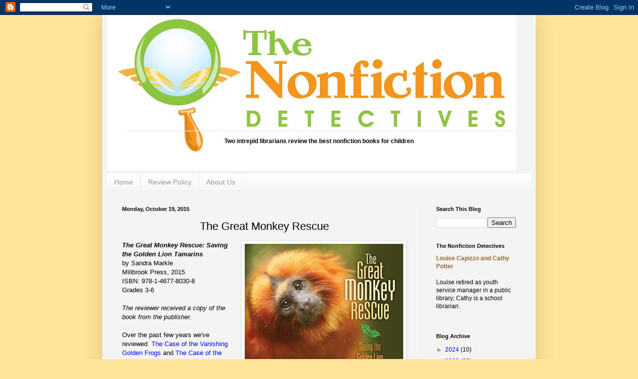

--- FILE ---
content_type: text/html; charset=UTF-8
request_url: http://www.nonfictiondetectives.com/2015/10/the-great-monkey-rescue.html
body_size: 17836
content:
<!DOCTYPE html>
<html class='v2' dir='ltr' lang='en'>
<head>
<link href='https://www.blogger.com/static/v1/widgets/335934321-css_bundle_v2.css' rel='stylesheet' type='text/css'/>
<meta content='width=1100' name='viewport'/>
<meta content='text/html; charset=UTF-8' http-equiv='Content-Type'/>
<meta content='blogger' name='generator'/>
<link href='http://www.nonfictiondetectives.com/favicon.ico' rel='icon' type='image/x-icon'/>
<link href='http://www.nonfictiondetectives.com/2015/10/the-great-monkey-rescue.html' rel='canonical'/>
<link rel="alternate" type="application/atom+xml" title="The Nonfiction Detectives - Atom" href="http://www.nonfictiondetectives.com/feeds/posts/default" />
<link rel="alternate" type="application/rss+xml" title="The Nonfiction Detectives - RSS" href="http://www.nonfictiondetectives.com/feeds/posts/default?alt=rss" />
<link rel="service.post" type="application/atom+xml" title="The Nonfiction Detectives - Atom" href="https://www.blogger.com/feeds/7277131266691182562/posts/default" />

<link rel="alternate" type="application/atom+xml" title="The Nonfiction Detectives - Atom" href="http://www.nonfictiondetectives.com/feeds/4544001335903487669/comments/default" />
<!--Can't find substitution for tag [blog.ieCssRetrofitLinks]-->
<link href='https://blogger.googleusercontent.com/img/b/R29vZ2xl/AVvXsEjRPmbqpH3j0of9XTo05EUtuXkrJHPM1uVKqQgaI1e4pahqqtQRxJSOvVg_pHzWAukcLhlkedAJU7ajNX6wBMdHfJlgRq9NzneT_iE-7oSPDU7YdHdflSqbHX3x_-IWGmW_2LLFLtzoEFM/s1600/monkey.jpg' rel='image_src'/>
<meta content='http://www.nonfictiondetectives.com/2015/10/the-great-monkey-rescue.html' property='og:url'/>
<meta content='&lt;center&gt;The Great Monkey Rescue&lt;/center&gt;' property='og:title'/>
<meta content='  The Great Monkey Rescue: Saving the Golden Lion Tamarins  by Sandra Markle  Millbrook Press, 2015  ISBN: 978-1-4677-8030-8  Grades 3-6   T...' property='og:description'/>
<meta content='https://blogger.googleusercontent.com/img/b/R29vZ2xl/AVvXsEjRPmbqpH3j0of9XTo05EUtuXkrJHPM1uVKqQgaI1e4pahqqtQRxJSOvVg_pHzWAukcLhlkedAJU7ajNX6wBMdHfJlgRq9NzneT_iE-7oSPDU7YdHdflSqbHX3x_-IWGmW_2LLFLtzoEFM/w1200-h630-p-k-no-nu/monkey.jpg' property='og:image'/>
<title>The Nonfiction Detectives: The Great Monkey Rescue</title>
<style id='page-skin-1' type='text/css'><!--
/*
-----------------------------------------------
Blogger Template Style
Name:     Simple
Designer: Blogger
URL:      www.blogger.com
----------------------------------------------- */
/* Content
----------------------------------------------- */
body {
font: normal normal 12px Arial, Tahoma, Helvetica, FreeSans, sans-serif;
color: #000000;
background: #ffe599 none repeat scroll top left;
padding: 0 40px 40px 40px;
}
html body .region-inner {
min-width: 0;
max-width: 100%;
width: auto;
}
h2 {
font-size: 22px;
}
a:link {
text-decoration:none;
color: #0000ff;
}
a:visited {
text-decoration:none;
color: #e69138;
}
a:hover {
text-decoration:underline;
color: #ffe72f;
}
.body-fauxcolumn-outer .fauxcolumn-inner {
background: transparent none repeat scroll top left;
_background-image: none;
}
.body-fauxcolumn-outer .cap-top {
position: absolute;
z-index: 1;
height: 400px;
width: 100%;
}
.body-fauxcolumn-outer .cap-top .cap-left {
width: 100%;
background: transparent none repeat-x scroll top left;
_background-image: none;
}
.content-outer {
-moz-box-shadow: 0 0 40px rgba(0, 0, 0, .15);
-webkit-box-shadow: 0 0 5px rgba(0, 0, 0, .15);
-goog-ms-box-shadow: 0 0 10px #333333;
box-shadow: 0 0 40px rgba(0, 0, 0, .15);
margin-bottom: 1px;
}
.content-inner {
padding: 10px 10px;
}
.content-inner {
background-color: #f4f4f4;
}
/* Header
----------------------------------------------- */
.header-outer {
background: transparent none repeat-x scroll 0 -400px;
_background-image: none;
}
.Header h1 {
font: normal normal 60px Arial, Tahoma, Helvetica, FreeSans, sans-serif;
color: #b69031;
text-shadow: -1px -1px 1px rgba(0, 0, 0, .2);
}
.Header h1 a {
color: #b69031;
}
.Header .description {
font-size: 140%;
color: #737373;
}
.header-inner .Header .titlewrapper {
padding: 22px 30px;
}
.header-inner .Header .descriptionwrapper {
padding: 0 30px;
}
/* Tabs
----------------------------------------------- */
.tabs-inner .section:first-child {
border-top: 1px solid #ededed;
}
.tabs-inner .section:first-child ul {
margin-top: -1px;
border-top: 1px solid #ededed;
border-left: 0 solid #ededed;
border-right: 0 solid #ededed;
}
.tabs-inner .widget ul {
background: #f4f4f4 url(http://www.blogblog.com/1kt/simple/gradients_light.png) repeat-x scroll 0 -800px;
_background-image: none;
border-bottom: 1px solid #ededed;
margin-top: 0;
margin-left: -30px;
margin-right: -30px;
}
.tabs-inner .widget li a {
display: inline-block;
padding: .6em 1em;
font: normal normal 14px Arial, Tahoma, Helvetica, FreeSans, sans-serif;
color: #979797;
border-left: 1px solid #f4f4f4;
border-right: 1px solid #ededed;
}
.tabs-inner .widget li:first-child a {
border-left: none;
}
.tabs-inner .widget li.selected a, .tabs-inner .widget li a:hover {
color: #000000;
background-color: #ededed;
text-decoration: none;
}
/* Columns
----------------------------------------------- */
.main-outer {
border-top: 0 solid #ededed;
}
.fauxcolumn-left-outer .fauxcolumn-inner {
border-right: 1px solid #ededed;
}
.fauxcolumn-right-outer .fauxcolumn-inner {
border-left: 1px solid #ededed;
}
/* Headings
----------------------------------------------- */
div.widget > h2,
div.widget h2.title {
margin: 0 0 1em 0;
font: normal bold 11px Arial, Tahoma, Helvetica, FreeSans, sans-serif;
color: #000000;
}
/* Widgets
----------------------------------------------- */
.widget .zippy {
color: #979797;
text-shadow: 2px 2px 1px rgba(0, 0, 0, .1);
}
.widget .popular-posts ul {
list-style: none;
}
/* Posts
----------------------------------------------- */
h2.date-header {
font: normal bold 11px Arial, Tahoma, Helvetica, FreeSans, sans-serif;
}
.date-header span {
background-color: transparent;
color: #000000;
padding: inherit;
letter-spacing: inherit;
margin: inherit;
}
.main-inner {
padding-top: 30px;
padding-bottom: 30px;
}
.main-inner .column-center-inner {
padding: 0 15px;
}
.main-inner .column-center-inner .section {
margin: 0 15px;
}
.post {
margin: 0 0 25px 0;
}
h3.post-title, .comments h4 {
font: normal normal 22px 'Trebuchet MS', Trebuchet, sans-serif;
margin: .75em 0 0;
}
.post-body {
font-size: 110%;
line-height: 1.4;
position: relative;
}
.post-body img, .post-body .tr-caption-container, .Profile img, .Image img,
.BlogList .item-thumbnail img {
padding: 2px;
background: #ffffff;
border: 1px solid #ededed;
-moz-box-shadow: 1px 1px 5px rgba(0, 0, 0, .1);
-webkit-box-shadow: 1px 1px 5px rgba(0, 0, 0, .1);
box-shadow: 1px 1px 5px rgba(0, 0, 0, .1);
}
.post-body img, .post-body .tr-caption-container {
padding: 5px;
}
.post-body .tr-caption-container {
color: #000000;
}
.post-body .tr-caption-container img {
padding: 0;
background: transparent;
border: none;
-moz-box-shadow: 0 0 0 rgba(0, 0, 0, .1);
-webkit-box-shadow: 0 0 0 rgba(0, 0, 0, .1);
box-shadow: 0 0 0 rgba(0, 0, 0, .1);
}
.post-header {
margin: 0 0 1.5em;
line-height: 1.6;
font-size: 90%;
}
.post-footer {
margin: 20px -2px 0;
padding: 5px 10px;
color: #616161;
background-color: #f8f8f8;
border-bottom: 1px solid #ededed;
line-height: 1.6;
font-size: 90%;
}
#comments .comment-author {
padding-top: 1.5em;
border-top: 1px solid #ededed;
background-position: 0 1.5em;
}
#comments .comment-author:first-child {
padding-top: 0;
border-top: none;
}
.avatar-image-container {
margin: .2em 0 0;
}
#comments .avatar-image-container img {
border: 1px solid #ededed;
}
/* Comments
----------------------------------------------- */
.comments .comments-content .icon.blog-author {
background-repeat: no-repeat;
background-image: url([data-uri]);
}
.comments .comments-content .loadmore a {
border-top: 1px solid #979797;
border-bottom: 1px solid #979797;
}
.comments .comment-thread.inline-thread {
background-color: #f8f8f8;
}
.comments .continue {
border-top: 2px solid #979797;
}
/* Accents
---------------------------------------------- */
.section-columns td.columns-cell {
border-left: 1px solid #ededed;
}
.blog-pager {
background: transparent none no-repeat scroll top center;
}
.blog-pager-older-link, .home-link,
.blog-pager-newer-link {
background-color: #f4f4f4;
padding: 5px;
}
.footer-outer {
border-top: 0 dashed #bbbbbb;
}
/* Mobile
----------------------------------------------- */
body.mobile  {
background-size: auto;
}
.mobile .body-fauxcolumn-outer {
background: transparent none repeat scroll top left;
}
.mobile .body-fauxcolumn-outer .cap-top {
background-size: 100% auto;
}
.mobile .content-outer {
-webkit-box-shadow: 0 0 3px rgba(0, 0, 0, .15);
box-shadow: 0 0 3px rgba(0, 0, 0, .15);
}
.mobile .tabs-inner .widget ul {
margin-left: 0;
margin-right: 0;
}
.mobile .post {
margin: 0;
}
.mobile .main-inner .column-center-inner .section {
margin: 0;
}
.mobile .date-header span {
padding: 0.1em 10px;
margin: 0 -10px;
}
.mobile h3.post-title {
margin: 0;
}
.mobile .blog-pager {
background: transparent none no-repeat scroll top center;
}
.mobile .footer-outer {
border-top: none;
}
.mobile .main-inner, .mobile .footer-inner {
background-color: #f4f4f4;
}
.mobile-index-contents {
color: #000000;
}
.mobile-link-button {
background-color: #0000ff;
}
.mobile-link-button a:link, .mobile-link-button a:visited {
color: #ffffff;
}
.mobile .tabs-inner .section:first-child {
border-top: none;
}
.mobile .tabs-inner .PageList .widget-content {
background-color: #ededed;
color: #000000;
border-top: 1px solid #ededed;
border-bottom: 1px solid #ededed;
}
.mobile .tabs-inner .PageList .widget-content .pagelist-arrow {
border-left: 1px solid #ededed;
}
#header{
margin-top: -40px;
margin-bottom: -80px;
}
--></style>
<style id='template-skin-1' type='text/css'><!--
body {
min-width: 870px;
}
.content-outer, .content-fauxcolumn-outer, .region-inner {
min-width: 870px;
max-width: 870px;
_width: 870px;
}
.main-inner .columns {
padding-left: 0px;
padding-right: 220px;
}
.main-inner .fauxcolumn-center-outer {
left: 0px;
right: 220px;
/* IE6 does not respect left and right together */
_width: expression(this.parentNode.offsetWidth -
parseInt("0px") -
parseInt("220px") + 'px');
}
.main-inner .fauxcolumn-left-outer {
width: 0px;
}
.main-inner .fauxcolumn-right-outer {
width: 220px;
}
.main-inner .column-left-outer {
width: 0px;
right: 100%;
margin-left: -0px;
}
.main-inner .column-right-outer {
width: 220px;
margin-right: -220px;
}
#layout {
min-width: 0;
}
#layout .content-outer {
min-width: 0;
width: 800px;
}
#layout .region-inner {
min-width: 0;
width: auto;
}
body#layout div.add_widget {
padding: 8px;
}
body#layout div.add_widget a {
margin-left: 32px;
}
--></style>
<link href='https://www.blogger.com/dyn-css/authorization.css?targetBlogID=7277131266691182562&amp;zx=21214d47-9b3f-4863-a61d-6af0c3dde3eb' media='none' onload='if(media!=&#39;all&#39;)media=&#39;all&#39;' rel='stylesheet'/><noscript><link href='https://www.blogger.com/dyn-css/authorization.css?targetBlogID=7277131266691182562&amp;zx=21214d47-9b3f-4863-a61d-6af0c3dde3eb' rel='stylesheet'/></noscript>
<meta name='google-adsense-platform-account' content='ca-host-pub-1556223355139109'/>
<meta name='google-adsense-platform-domain' content='blogspot.com'/>

</head>
<body class='loading variant-pale'>
<div class='navbar section' id='navbar' name='Navbar'><div class='widget Navbar' data-version='1' id='Navbar1'><script type="text/javascript">
    function setAttributeOnload(object, attribute, val) {
      if(window.addEventListener) {
        window.addEventListener('load',
          function(){ object[attribute] = val; }, false);
      } else {
        window.attachEvent('onload', function(){ object[attribute] = val; });
      }
    }
  </script>
<div id="navbar-iframe-container"></div>
<script type="text/javascript" src="https://apis.google.com/js/platform.js"></script>
<script type="text/javascript">
      gapi.load("gapi.iframes:gapi.iframes.style.bubble", function() {
        if (gapi.iframes && gapi.iframes.getContext) {
          gapi.iframes.getContext().openChild({
              url: 'https://www.blogger.com/navbar/7277131266691182562?po\x3d4544001335903487669\x26origin\x3dhttp://www.nonfictiondetectives.com',
              where: document.getElementById("navbar-iframe-container"),
              id: "navbar-iframe"
          });
        }
      });
    </script><script type="text/javascript">
(function() {
var script = document.createElement('script');
script.type = 'text/javascript';
script.src = '//pagead2.googlesyndication.com/pagead/js/google_top_exp.js';
var head = document.getElementsByTagName('head')[0];
if (head) {
head.appendChild(script);
}})();
</script>
</div></div>
<div class='body-fauxcolumns'>
<div class='fauxcolumn-outer body-fauxcolumn-outer'>
<div class='cap-top'>
<div class='cap-left'></div>
<div class='cap-right'></div>
</div>
<div class='fauxborder-left'>
<div class='fauxborder-right'></div>
<div class='fauxcolumn-inner'>
</div>
</div>
<div class='cap-bottom'>
<div class='cap-left'></div>
<div class='cap-right'></div>
</div>
</div>
</div>
<div class='content'>
<div class='content-fauxcolumns'>
<div class='fauxcolumn-outer content-fauxcolumn-outer'>
<div class='cap-top'>
<div class='cap-left'></div>
<div class='cap-right'></div>
</div>
<div class='fauxborder-left'>
<div class='fauxborder-right'></div>
<div class='fauxcolumn-inner'>
</div>
</div>
<div class='cap-bottom'>
<div class='cap-left'></div>
<div class='cap-right'></div>
</div>
</div>
</div>
<div class='content-outer'>
<div class='content-cap-top cap-top'>
<div class='cap-left'></div>
<div class='cap-right'></div>
</div>
<div class='fauxborder-left content-fauxborder-left'>
<div class='fauxborder-right content-fauxborder-right'></div>
<div class='content-inner'>
<header>
<div class='header-outer'>
<div class='header-cap-top cap-top'>
<div class='cap-left'></div>
<div class='cap-right'></div>
</div>
<div class='fauxborder-left header-fauxborder-left'>
<div class='fauxborder-right header-fauxborder-right'></div>
<div class='region-inner header-inner'>
<div class='header section' id='header' name='Header'><div class='widget Header' data-version='1' id='Header1'>
<div id='header-inner'>
<a href='http://www.nonfictiondetectives.com/' style='display: block'>
<img alt='The Nonfiction Detectives' height='342px; ' id='Header1_headerimg' src='https://blogger.googleusercontent.com/img/b/R29vZ2xl/AVvXsEiZu8rYvn2mDVJZH06X0T73WBgmuQfSjdnjzUSMmVjGkObpCP0IDyOEUYOvN2Kzmm9p2OWSz0ts48qlDqgbist8NKkeru9k5Hd3C6z5_IWau6wX94EpI9Hg9krlFJMa-NOJadC5qOhB8eSd/s820/The+Nonfiction+Detectives_Final_300.jpg' style='display: block' width='820px; '/>
</a>
</div>
</div></div>
</div>
</div>
<div class='header-cap-bottom cap-bottom'>
<div class='cap-left'></div>
<div class='cap-right'></div>
</div>
</div>
</header>
<div class='tabs-outer'>
<div class='tabs-cap-top cap-top'>
<div class='cap-left'></div>
<div class='cap-right'></div>
</div>
<div class='fauxborder-left tabs-fauxborder-left'>
<div class='fauxborder-right tabs-fauxborder-right'></div>
<div class='region-inner tabs-inner'>
<div class='tabs section' id='crosscol' name='Cross-Column'><div class='widget Text' data-version='1' id='Text2'>
<h2 class='title'>Two intrepid librarians</h2>
<div class='widget-content'>
<span style="font-weight: bold; color: rgb(0, 0, 0);">     <center>                    </center><blockquote><center>Two intrepid librarians review the best nonfiction books for children</center></blockquote><br/></span>
</div>
<div class='clear'></div>
</div></div>
<div class='tabs section' id='crosscol-overflow' name='Cross-Column 2'><div class='widget PageList' data-version='1' id='PageList1'>
<h2>Pages</h2>
<div class='widget-content'>
<ul>
<li>
<a href='http://www.nonfictiondetectives.com/'>Home</a>
</li>
<li>
<a href='http://www.nonfictiondetectives.com/p/review-policy.html'>Review Policy</a>
</li>
<li>
<a href='http://www.nonfictiondetectives.com/p/about-us.html'>About Us</a>
</li>
</ul>
<div class='clear'></div>
</div>
</div></div>
</div>
</div>
<div class='tabs-cap-bottom cap-bottom'>
<div class='cap-left'></div>
<div class='cap-right'></div>
</div>
</div>
<div class='main-outer'>
<div class='main-cap-top cap-top'>
<div class='cap-left'></div>
<div class='cap-right'></div>
</div>
<div class='fauxborder-left main-fauxborder-left'>
<div class='fauxborder-right main-fauxborder-right'></div>
<div class='region-inner main-inner'>
<div class='columns fauxcolumns'>
<div class='fauxcolumn-outer fauxcolumn-center-outer'>
<div class='cap-top'>
<div class='cap-left'></div>
<div class='cap-right'></div>
</div>
<div class='fauxborder-left'>
<div class='fauxborder-right'></div>
<div class='fauxcolumn-inner'>
</div>
</div>
<div class='cap-bottom'>
<div class='cap-left'></div>
<div class='cap-right'></div>
</div>
</div>
<div class='fauxcolumn-outer fauxcolumn-left-outer'>
<div class='cap-top'>
<div class='cap-left'></div>
<div class='cap-right'></div>
</div>
<div class='fauxborder-left'>
<div class='fauxborder-right'></div>
<div class='fauxcolumn-inner'>
</div>
</div>
<div class='cap-bottom'>
<div class='cap-left'></div>
<div class='cap-right'></div>
</div>
</div>
<div class='fauxcolumn-outer fauxcolumn-right-outer'>
<div class='cap-top'>
<div class='cap-left'></div>
<div class='cap-right'></div>
</div>
<div class='fauxborder-left'>
<div class='fauxborder-right'></div>
<div class='fauxcolumn-inner'>
</div>
</div>
<div class='cap-bottom'>
<div class='cap-left'></div>
<div class='cap-right'></div>
</div>
</div>
<!-- corrects IE6 width calculation -->
<div class='columns-inner'>
<div class='column-center-outer'>
<div class='column-center-inner'>
<div class='main section' id='main' name='Main'><div class='widget Blog' data-version='1' id='Blog1'>
<div class='blog-posts hfeed'>

          <div class="date-outer">
        
<h2 class='date-header'><span>Monday, October 19, 2015</span></h2>

          <div class="date-posts">
        
<div class='post-outer'>
<div class='post hentry' itemscope='itemscope' itemtype='http://schema.org/BlogPosting'>
<a name='4544001335903487669'></a>
<h3 class='post-title entry-title' itemprop='name'>
<center>The Great Monkey Rescue</center>
</h3>
<div class='post-header'>
<div class='post-header-line-1'></div>
</div>
<div class='post-body entry-content' id='post-body-4544001335903487669' itemprop='articleBody'>
<div class="separator" style="clear: both; text-align: center;">
<a href="https://blogger.googleusercontent.com/img/b/R29vZ2xl/AVvXsEjRPmbqpH3j0of9XTo05EUtuXkrJHPM1uVKqQgaI1e4pahqqtQRxJSOvVg_pHzWAukcLhlkedAJU7ajNX6wBMdHfJlgRq9NzneT_iE-7oSPDU7YdHdflSqbHX3x_-IWGmW_2LLFLtzoEFM/s1600/monkey.jpg" imageanchor="1" style="clear: right; float: right; margin-bottom: 1em; margin-left: 1em;"><img border="0" src="https://blogger.googleusercontent.com/img/b/R29vZ2xl/AVvXsEjRPmbqpH3j0of9XTo05EUtuXkrJHPM1uVKqQgaI1e4pahqqtQRxJSOvVg_pHzWAukcLhlkedAJU7ajNX6wBMdHfJlgRq9NzneT_iE-7oSPDU7YdHdflSqbHX3x_-IWGmW_2LLFLtzoEFM/s1600/monkey.jpg" /></a></div>
<b><i>The Great Monkey Rescue: Saving the Golden Lion Tamarins</i></b><br />
by Sandra Markle<br />
Millbrook Press, 2015<br />
ISBN: 978-1-4677-8030-8<br />
Grades 3-6<br />
<br />
<i>The reviewer received a copy of the book from the publisher.</i><br />
<i><br /></i>
Over the past few years we've reviewed &nbsp;<a href="http://www.nonfictiondetectives.com/2011/07/case-of-vanishing-golden-frogs.html">The Case of the Vanishing Golden Frogs</a>&nbsp;and&nbsp;<a href="http://www.nonfictiondetectives.com/2015/01/the-case-of-vanishing-little-brown-bats.html">The Case of the Vanishing Little Brown Bats</a> by Sandra Markle. These titles have proven to be high interest books for students in my school because Markle presents the information in the form of a mystery that needs to be solved. Markle's latest nonfiction book for middle grade readers isn't a mystery, instead the story is structured in the form of a problem and solution.<br />
<br />
<i>The Great Monkey Rescue </i>describes the plight of the endangered golden lion tamarins in the Brazilian rain forest. The engaging narrative is perfect for upper elementary readers in grades 3-5. Markle describes how the number of golden lion tamarins dwindled to 200 in the 1960s due to deforestation. Tamarins live in the canopy of the forest and travel across the high branches on the trees. When the forest was cleared for cattle pastures and roads, tamarins lost their homes. Map on pages 10-11 outlines the Atlantic Forest in Brazil for readers. Large, colorful photos of tamarins in their natural habitat are effectively placed throughout the book. Captions are chock full of additional information about tamarins.<br />
<br />
The book highlights how scientists tried breeding golden lion tamarins in zoos, but when the tamarins were released into the wild they didn't survive. They ate poison fruit and made their homes near colonies of Africanized bees. Eventually scientists had success with integrating tamarins bred in captivity with tamarins born in the wild. As the population of golden lion tamarins increased, their need for forests increased as well. One problem was that small forested areas that were left were like islands surrounded by pastures. The solution was to reforest the area by planting trees that could serve as a bridge between the forests. This would allow the tamarins to walk along the tops of the tress to access another forest. The story ends on a happy note as the population of golden lion tamarins has increased to 3,200.<br />
<br />
<i>The Great Monkey Rescue</i> is a well-designed, accessible science book that will encourage readers to think like scientists and find solutions to environmental problems. Back matter includes an author's note, glossary, timeline, and list of additional resources. Readers who are inspired to take action and help the golden lion tamarins may want to check out Save the Golden Lion Tamarins.<br />
<a href="http://savetheliontamarin.org/">http://savetheliontamarin.org</a><br />
<br />

<a href="https://www.lernerbooks.com/products/t/18738/9781467780308/the-great-monkey-rescue">Click here to preview the book on the publisher's site.</a>
<div style='clear: both;'></div>
</div>
<div class='post-footer'>
<div class='post-footer-line post-footer-line-1'><span class='post-author vcard'>
Posted by
<span class='fn'>Cathy</span>
</span>
<span class='post-timestamp'>
at
<a class='timestamp-link' href='http://www.nonfictiondetectives.com/2015/10/the-great-monkey-rescue.html' itemprop='url' rel='bookmark' title='permanent link'><abbr class='published' itemprop='datePublished' title='2015-10-19T02:00:00-04:00'>2:00&#8239;AM</abbr></a>
</span>
<span class='post-comment-link'>
</span>
<span class='post-icons'>
<span class='item-control blog-admin pid-472509884'>
<a href='https://www.blogger.com/post-edit.g?blogID=7277131266691182562&postID=4544001335903487669&from=pencil' title='Edit Post'>
<img alt='' class='icon-action' height='18' src='https://resources.blogblog.com/img/icon18_edit_allbkg.gif' width='18'/>
</a>
</span>
</span>
<div class='post-share-buttons goog-inline-block'>
<a class='goog-inline-block share-button sb-email' href='https://www.blogger.com/share-post.g?blogID=7277131266691182562&postID=4544001335903487669&target=email' target='_blank' title='Email This'><span class='share-button-link-text'>Email This</span></a><a class='goog-inline-block share-button sb-blog' href='https://www.blogger.com/share-post.g?blogID=7277131266691182562&postID=4544001335903487669&target=blog' onclick='window.open(this.href, "_blank", "height=270,width=475"); return false;' target='_blank' title='BlogThis!'><span class='share-button-link-text'>BlogThis!</span></a><a class='goog-inline-block share-button sb-twitter' href='https://www.blogger.com/share-post.g?blogID=7277131266691182562&postID=4544001335903487669&target=twitter' target='_blank' title='Share to X'><span class='share-button-link-text'>Share to X</span></a><a class='goog-inline-block share-button sb-facebook' href='https://www.blogger.com/share-post.g?blogID=7277131266691182562&postID=4544001335903487669&target=facebook' onclick='window.open(this.href, "_blank", "height=430,width=640"); return false;' target='_blank' title='Share to Facebook'><span class='share-button-link-text'>Share to Facebook</span></a><a class='goog-inline-block share-button sb-pinterest' href='https://www.blogger.com/share-post.g?blogID=7277131266691182562&postID=4544001335903487669&target=pinterest' target='_blank' title='Share to Pinterest'><span class='share-button-link-text'>Share to Pinterest</span></a>
</div>
</div>
<div class='post-footer-line post-footer-line-2'><span class='post-labels'>
Labels:
<a href='http://www.nonfictiondetectives.com/search/label/animals' rel='tag'>animals</a>,
<a href='http://www.nonfictiondetectives.com/search/label/science' rel='tag'>science</a>
</span>
</div>
<div class='post-footer-line post-footer-line-3'></div>
</div>
</div>
<div class='comments' id='comments'>
<a name='comments'></a>
<h4>1 comment:</h4>
<div class='comments-content'>
<script async='async' src='' type='text/javascript'></script>
<script type='text/javascript'>
    (function() {
      var items = null;
      var msgs = null;
      var config = {};

// <![CDATA[
      var cursor = null;
      if (items && items.length > 0) {
        cursor = parseInt(items[items.length - 1].timestamp) + 1;
      }

      var bodyFromEntry = function(entry) {
        var text = (entry &&
                    ((entry.content && entry.content.$t) ||
                     (entry.summary && entry.summary.$t))) ||
            '';
        if (entry && entry.gd$extendedProperty) {
          for (var k in entry.gd$extendedProperty) {
            if (entry.gd$extendedProperty[k].name == 'blogger.contentRemoved') {
              return '<span class="deleted-comment">' + text + '</span>';
            }
          }
        }
        return text;
      }

      var parse = function(data) {
        cursor = null;
        var comments = [];
        if (data && data.feed && data.feed.entry) {
          for (var i = 0, entry; entry = data.feed.entry[i]; i++) {
            var comment = {};
            // comment ID, parsed out of the original id format
            var id = /blog-(\d+).post-(\d+)/.exec(entry.id.$t);
            comment.id = id ? id[2] : null;
            comment.body = bodyFromEntry(entry);
            comment.timestamp = Date.parse(entry.published.$t) + '';
            if (entry.author && entry.author.constructor === Array) {
              var auth = entry.author[0];
              if (auth) {
                comment.author = {
                  name: (auth.name ? auth.name.$t : undefined),
                  profileUrl: (auth.uri ? auth.uri.$t : undefined),
                  avatarUrl: (auth.gd$image ? auth.gd$image.src : undefined)
                };
              }
            }
            if (entry.link) {
              if (entry.link[2]) {
                comment.link = comment.permalink = entry.link[2].href;
              }
              if (entry.link[3]) {
                var pid = /.*comments\/default\/(\d+)\?.*/.exec(entry.link[3].href);
                if (pid && pid[1]) {
                  comment.parentId = pid[1];
                }
              }
            }
            comment.deleteclass = 'item-control blog-admin';
            if (entry.gd$extendedProperty) {
              for (var k in entry.gd$extendedProperty) {
                if (entry.gd$extendedProperty[k].name == 'blogger.itemClass') {
                  comment.deleteclass += ' ' + entry.gd$extendedProperty[k].value;
                } else if (entry.gd$extendedProperty[k].name == 'blogger.displayTime') {
                  comment.displayTime = entry.gd$extendedProperty[k].value;
                }
              }
            }
            comments.push(comment);
          }
        }
        return comments;
      };

      var paginator = function(callback) {
        if (hasMore()) {
          var url = config.feed + '?alt=json&v=2&orderby=published&reverse=false&max-results=50';
          if (cursor) {
            url += '&published-min=' + new Date(cursor).toISOString();
          }
          window.bloggercomments = function(data) {
            var parsed = parse(data);
            cursor = parsed.length < 50 ? null
                : parseInt(parsed[parsed.length - 1].timestamp) + 1
            callback(parsed);
            window.bloggercomments = null;
          }
          url += '&callback=bloggercomments';
          var script = document.createElement('script');
          script.type = 'text/javascript';
          script.src = url;
          document.getElementsByTagName('head')[0].appendChild(script);
        }
      };
      var hasMore = function() {
        return !!cursor;
      };
      var getMeta = function(key, comment) {
        if ('iswriter' == key) {
          var matches = !!comment.author
              && comment.author.name == config.authorName
              && comment.author.profileUrl == config.authorUrl;
          return matches ? 'true' : '';
        } else if ('deletelink' == key) {
          return config.baseUri + '/comment/delete/'
               + config.blogId + '/' + comment.id;
        } else if ('deleteclass' == key) {
          return comment.deleteclass;
        }
        return '';
      };

      var replybox = null;
      var replyUrlParts = null;
      var replyParent = undefined;

      var onReply = function(commentId, domId) {
        if (replybox == null) {
          // lazily cache replybox, and adjust to suit this style:
          replybox = document.getElementById('comment-editor');
          if (replybox != null) {
            replybox.height = '250px';
            replybox.style.display = 'block';
            replyUrlParts = replybox.src.split('#');
          }
        }
        if (replybox && (commentId !== replyParent)) {
          replybox.src = '';
          document.getElementById(domId).insertBefore(replybox, null);
          replybox.src = replyUrlParts[0]
              + (commentId ? '&parentID=' + commentId : '')
              + '#' + replyUrlParts[1];
          replyParent = commentId;
        }
      };

      var hash = (window.location.hash || '#').substring(1);
      var startThread, targetComment;
      if (/^comment-form_/.test(hash)) {
        startThread = hash.substring('comment-form_'.length);
      } else if (/^c[0-9]+$/.test(hash)) {
        targetComment = hash.substring(1);
      }

      // Configure commenting API:
      var configJso = {
        'maxDepth': config.maxThreadDepth
      };
      var provider = {
        'id': config.postId,
        'data': items,
        'loadNext': paginator,
        'hasMore': hasMore,
        'getMeta': getMeta,
        'onReply': onReply,
        'rendered': true,
        'initComment': targetComment,
        'initReplyThread': startThread,
        'config': configJso,
        'messages': msgs
      };

      var render = function() {
        if (window.goog && window.goog.comments) {
          var holder = document.getElementById('comment-holder');
          window.goog.comments.render(holder, provider);
        }
      };

      // render now, or queue to render when library loads:
      if (window.goog && window.goog.comments) {
        render();
      } else {
        window.goog = window.goog || {};
        window.goog.comments = window.goog.comments || {};
        window.goog.comments.loadQueue = window.goog.comments.loadQueue || [];
        window.goog.comments.loadQueue.push(render);
      }
    })();
// ]]>
  </script>
<div id='comment-holder'>
<div class="comment-thread toplevel-thread"><ol id="top-ra"><li class="comment" id="c8741014818358440092"><div class="avatar-image-container"><img src="//blogger.googleusercontent.com/img/b/R29vZ2xl/AVvXsEieNGnszxFfRf5cfNPgPGOL4RtZ17NGDzGZSm4pwdUsJIe_OAj8QCN-2VBw5BsGy5rrrU5ew5-P8RrnSDAeVfX8iLg7Nuzbbyqn0mJ-C60gsxkaYuAJrzSXCEvdFdpqr04/s45-c/Annette+Bay+Pimentel.jpg" alt=""/></div><div class="comment-block"><div class="comment-header"><cite class="user"><a href="https://www.blogger.com/profile/04520519734235161989" rel="nofollow">Annette</a></cite><span class="icon user "></span><span class="datetime secondary-text"><a rel="nofollow" href="http://www.nonfictiondetectives.com/2015/10/the-great-monkey-rescue.html?showComment=1445533693202#c8741014818358440092">October 22, 2015 at 1:08&#8239;PM</a></span></div><p class="comment-content">I love Sandra Markle&#39;s books. I think the photography in them is part of what makes them so wonderful--accessible, engaging prose with compelling photos. </p><span class="comment-actions secondary-text"><a class="comment-reply" target="_self" data-comment-id="8741014818358440092">Reply</a><span class="item-control blog-admin blog-admin pid-140708345"><a target="_self" href="https://www.blogger.com/comment/delete/7277131266691182562/8741014818358440092">Delete</a></span></span></div><div class="comment-replies"><div id="c8741014818358440092-rt" class="comment-thread inline-thread hidden"><span class="thread-toggle thread-expanded"><span class="thread-arrow"></span><span class="thread-count"><a target="_self">Replies</a></span></span><ol id="c8741014818358440092-ra" class="thread-chrome thread-expanded"><div></div><div id="c8741014818358440092-continue" class="continue"><a class="comment-reply" target="_self" data-comment-id="8741014818358440092">Reply</a></div></ol></div></div><div class="comment-replybox-single" id="c8741014818358440092-ce"></div></li></ol><div id="top-continue" class="continue"><a class="comment-reply" target="_self">Add comment</a></div><div class="comment-replybox-thread" id="top-ce"></div><div class="loadmore hidden" data-post-id="4544001335903487669"><a target="_self">Load more...</a></div></div>
</div>
</div>
<p class='comment-footer'>
<div class='comment-form'>
<a name='comment-form'></a>
<p>
</p>
<a href='https://www.blogger.com/comment/frame/7277131266691182562?po=4544001335903487669&hl=en&saa=85391&origin=http://www.nonfictiondetectives.com' id='comment-editor-src'></a>
<iframe allowtransparency='true' class='blogger-iframe-colorize blogger-comment-from-post' frameborder='0' height='410px' id='comment-editor' name='comment-editor' src='' width='100%'></iframe>
<script src='https://www.blogger.com/static/v1/jsbin/2830521187-comment_from_post_iframe.js' type='text/javascript'></script>
<script type='text/javascript'>
      BLOG_CMT_createIframe('https://www.blogger.com/rpc_relay.html');
    </script>
</div>
</p>
<div id='backlinks-container'>
<div id='Blog1_backlinks-container'>
</div>
</div>
</div>
</div>

        </div></div>
      
</div>
<div class='blog-pager' id='blog-pager'>
<span id='blog-pager-newer-link'>
<a class='blog-pager-newer-link' href='http://www.nonfictiondetectives.com/2015/11/rhythm-ride-by-andrea-davis-pinkney.html' id='Blog1_blog-pager-newer-link' title='Newer Post'>Newer Post</a>
</span>
<span id='blog-pager-older-link'>
<a class='blog-pager-older-link' href='http://www.nonfictiondetectives.com/2015/10/i-will-always-write-back-by-caitlin.html' id='Blog1_blog-pager-older-link' title='Older Post'>Older Post</a>
</span>
<a class='home-link' href='http://www.nonfictiondetectives.com/'>Home</a>
</div>
<div class='clear'></div>
<div class='post-feeds'>
<div class='feed-links'>
Subscribe to:
<a class='feed-link' href='http://www.nonfictiondetectives.com/feeds/4544001335903487669/comments/default' target='_blank' type='application/atom+xml'>Post Comments (Atom)</a>
</div>
</div>
</div></div>
</div>
</div>
<div class='column-left-outer'>
<div class='column-left-inner'>
<aside>
</aside>
</div>
</div>
<div class='column-right-outer'>
<div class='column-right-inner'>
<aside>
<div class='sidebar section' id='sidebar-right-1'><div class='widget BlogSearch' data-version='1' id='BlogSearch1'>
<h2 class='title'>Search This Blog</h2>
<div class='widget-content'>
<div id='BlogSearch1_form'>
<form action='http://www.nonfictiondetectives.com/search' class='gsc-search-box' target='_top'>
<table cellpadding='0' cellspacing='0' class='gsc-search-box'>
<tbody>
<tr>
<td class='gsc-input'>
<input autocomplete='off' class='gsc-input' name='q' size='10' title='search' type='text' value=''/>
</td>
<td class='gsc-search-button'>
<input class='gsc-search-button' title='search' type='submit' value='Search'/>
</td>
</tr>
</tbody>
</table>
</form>
</div>
</div>
<div class='clear'></div>
</div><div class='widget Text' data-version='1' id='Text1'>
<h2 class='title'>The Nonfiction Detectives</h2>
<div class='widget-content'>
<div><span =""  style="color:#996633;"><b>Louise Capizzo and Cathy Potter</b></span></div><div style="font-weight: normal;"><br /></div><div style="font-weight: normal;">Louise retired as youth service manager in a public library; <span =""  style="font-size:100%;">Cathy is a school librarian.</span></div><div style="font-weight: normal;"><span class="Apple-tab-span" style="white-space: pre;">	</span></div>
</div>
<div class='clear'></div>
</div><div class='widget BlogArchive' data-version='1' id='BlogArchive1'>
<h2>Blog Archive</h2>
<div class='widget-content'>
<div id='ArchiveList'>
<div id='BlogArchive1_ArchiveList'>
<ul class='hierarchy'>
<li class='archivedate collapsed'>
<a class='toggle' href='javascript:void(0)'>
<span class='zippy'>

        &#9658;&#160;
      
</span>
</a>
<a class='post-count-link' href='http://www.nonfictiondetectives.com/2024/'>
2024
</a>
<span class='post-count' dir='ltr'>(10)</span>
<ul class='hierarchy'>
<li class='archivedate collapsed'>
<a class='toggle' href='javascript:void(0)'>
<span class='zippy'>

        &#9658;&#160;
      
</span>
</a>
<a class='post-count-link' href='http://www.nonfictiondetectives.com/2024/04/'>
April
</a>
<span class='post-count' dir='ltr'>(5)</span>
</li>
</ul>
<ul class='hierarchy'>
<li class='archivedate collapsed'>
<a class='toggle' href='javascript:void(0)'>
<span class='zippy'>

        &#9658;&#160;
      
</span>
</a>
<a class='post-count-link' href='http://www.nonfictiondetectives.com/2024/03/'>
March
</a>
<span class='post-count' dir='ltr'>(4)</span>
</li>
</ul>
<ul class='hierarchy'>
<li class='archivedate collapsed'>
<a class='toggle' href='javascript:void(0)'>
<span class='zippy'>

        &#9658;&#160;
      
</span>
</a>
<a class='post-count-link' href='http://www.nonfictiondetectives.com/2024/01/'>
January
</a>
<span class='post-count' dir='ltr'>(1)</span>
</li>
</ul>
</li>
</ul>
<ul class='hierarchy'>
<li class='archivedate collapsed'>
<a class='toggle' href='javascript:void(0)'>
<span class='zippy'>

        &#9658;&#160;
      
</span>
</a>
<a class='post-count-link' href='http://www.nonfictiondetectives.com/2023/'>
2023
</a>
<span class='post-count' dir='ltr'>(88)</span>
<ul class='hierarchy'>
<li class='archivedate collapsed'>
<a class='toggle' href='javascript:void(0)'>
<span class='zippy'>

        &#9658;&#160;
      
</span>
</a>
<a class='post-count-link' href='http://www.nonfictiondetectives.com/2023/12/'>
December
</a>
<span class='post-count' dir='ltr'>(5)</span>
</li>
</ul>
<ul class='hierarchy'>
<li class='archivedate collapsed'>
<a class='toggle' href='javascript:void(0)'>
<span class='zippy'>

        &#9658;&#160;
      
</span>
</a>
<a class='post-count-link' href='http://www.nonfictiondetectives.com/2023/11/'>
November
</a>
<span class='post-count' dir='ltr'>(9)</span>
</li>
</ul>
<ul class='hierarchy'>
<li class='archivedate collapsed'>
<a class='toggle' href='javascript:void(0)'>
<span class='zippy'>

        &#9658;&#160;
      
</span>
</a>
<a class='post-count-link' href='http://www.nonfictiondetectives.com/2023/10/'>
October
</a>
<span class='post-count' dir='ltr'>(10)</span>
</li>
</ul>
<ul class='hierarchy'>
<li class='archivedate collapsed'>
<a class='toggle' href='javascript:void(0)'>
<span class='zippy'>

        &#9658;&#160;
      
</span>
</a>
<a class='post-count-link' href='http://www.nonfictiondetectives.com/2023/09/'>
September
</a>
<span class='post-count' dir='ltr'>(6)</span>
</li>
</ul>
<ul class='hierarchy'>
<li class='archivedate collapsed'>
<a class='toggle' href='javascript:void(0)'>
<span class='zippy'>

        &#9658;&#160;
      
</span>
</a>
<a class='post-count-link' href='http://www.nonfictiondetectives.com/2023/08/'>
August
</a>
<span class='post-count' dir='ltr'>(8)</span>
</li>
</ul>
<ul class='hierarchy'>
<li class='archivedate collapsed'>
<a class='toggle' href='javascript:void(0)'>
<span class='zippy'>

        &#9658;&#160;
      
</span>
</a>
<a class='post-count-link' href='http://www.nonfictiondetectives.com/2023/07/'>
July
</a>
<span class='post-count' dir='ltr'>(8)</span>
</li>
</ul>
<ul class='hierarchy'>
<li class='archivedate collapsed'>
<a class='toggle' href='javascript:void(0)'>
<span class='zippy'>

        &#9658;&#160;
      
</span>
</a>
<a class='post-count-link' href='http://www.nonfictiondetectives.com/2023/06/'>
June
</a>
<span class='post-count' dir='ltr'>(7)</span>
</li>
</ul>
<ul class='hierarchy'>
<li class='archivedate collapsed'>
<a class='toggle' href='javascript:void(0)'>
<span class='zippy'>

        &#9658;&#160;
      
</span>
</a>
<a class='post-count-link' href='http://www.nonfictiondetectives.com/2023/05/'>
May
</a>
<span class='post-count' dir='ltr'>(8)</span>
</li>
</ul>
<ul class='hierarchy'>
<li class='archivedate collapsed'>
<a class='toggle' href='javascript:void(0)'>
<span class='zippy'>

        &#9658;&#160;
      
</span>
</a>
<a class='post-count-link' href='http://www.nonfictiondetectives.com/2023/04/'>
April
</a>
<span class='post-count' dir='ltr'>(7)</span>
</li>
</ul>
<ul class='hierarchy'>
<li class='archivedate collapsed'>
<a class='toggle' href='javascript:void(0)'>
<span class='zippy'>

        &#9658;&#160;
      
</span>
</a>
<a class='post-count-link' href='http://www.nonfictiondetectives.com/2023/03/'>
March
</a>
<span class='post-count' dir='ltr'>(4)</span>
</li>
</ul>
<ul class='hierarchy'>
<li class='archivedate collapsed'>
<a class='toggle' href='javascript:void(0)'>
<span class='zippy'>

        &#9658;&#160;
      
</span>
</a>
<a class='post-count-link' href='http://www.nonfictiondetectives.com/2023/02/'>
February
</a>
<span class='post-count' dir='ltr'>(8)</span>
</li>
</ul>
<ul class='hierarchy'>
<li class='archivedate collapsed'>
<a class='toggle' href='javascript:void(0)'>
<span class='zippy'>

        &#9658;&#160;
      
</span>
</a>
<a class='post-count-link' href='http://www.nonfictiondetectives.com/2023/01/'>
January
</a>
<span class='post-count' dir='ltr'>(8)</span>
</li>
</ul>
</li>
</ul>
<ul class='hierarchy'>
<li class='archivedate collapsed'>
<a class='toggle' href='javascript:void(0)'>
<span class='zippy'>

        &#9658;&#160;
      
</span>
</a>
<a class='post-count-link' href='http://www.nonfictiondetectives.com/2022/'>
2022
</a>
<span class='post-count' dir='ltr'>(88)</span>
<ul class='hierarchy'>
<li class='archivedate collapsed'>
<a class='toggle' href='javascript:void(0)'>
<span class='zippy'>

        &#9658;&#160;
      
</span>
</a>
<a class='post-count-link' href='http://www.nonfictiondetectives.com/2022/12/'>
December
</a>
<span class='post-count' dir='ltr'>(12)</span>
</li>
</ul>
<ul class='hierarchy'>
<li class='archivedate collapsed'>
<a class='toggle' href='javascript:void(0)'>
<span class='zippy'>

        &#9658;&#160;
      
</span>
</a>
<a class='post-count-link' href='http://www.nonfictiondetectives.com/2022/11/'>
November
</a>
<span class='post-count' dir='ltr'>(7)</span>
</li>
</ul>
<ul class='hierarchy'>
<li class='archivedate collapsed'>
<a class='toggle' href='javascript:void(0)'>
<span class='zippy'>

        &#9658;&#160;
      
</span>
</a>
<a class='post-count-link' href='http://www.nonfictiondetectives.com/2022/10/'>
October
</a>
<span class='post-count' dir='ltr'>(8)</span>
</li>
</ul>
<ul class='hierarchy'>
<li class='archivedate collapsed'>
<a class='toggle' href='javascript:void(0)'>
<span class='zippy'>

        &#9658;&#160;
      
</span>
</a>
<a class='post-count-link' href='http://www.nonfictiondetectives.com/2022/09/'>
September
</a>
<span class='post-count' dir='ltr'>(7)</span>
</li>
</ul>
<ul class='hierarchy'>
<li class='archivedate collapsed'>
<a class='toggle' href='javascript:void(0)'>
<span class='zippy'>

        &#9658;&#160;
      
</span>
</a>
<a class='post-count-link' href='http://www.nonfictiondetectives.com/2022/08/'>
August
</a>
<span class='post-count' dir='ltr'>(8)</span>
</li>
</ul>
<ul class='hierarchy'>
<li class='archivedate collapsed'>
<a class='toggle' href='javascript:void(0)'>
<span class='zippy'>

        &#9658;&#160;
      
</span>
</a>
<a class='post-count-link' href='http://www.nonfictiondetectives.com/2022/07/'>
July
</a>
<span class='post-count' dir='ltr'>(7)</span>
</li>
</ul>
<ul class='hierarchy'>
<li class='archivedate collapsed'>
<a class='toggle' href='javascript:void(0)'>
<span class='zippy'>

        &#9658;&#160;
      
</span>
</a>
<a class='post-count-link' href='http://www.nonfictiondetectives.com/2022/06/'>
June
</a>
<span class='post-count' dir='ltr'>(9)</span>
</li>
</ul>
<ul class='hierarchy'>
<li class='archivedate collapsed'>
<a class='toggle' href='javascript:void(0)'>
<span class='zippy'>

        &#9658;&#160;
      
</span>
</a>
<a class='post-count-link' href='http://www.nonfictiondetectives.com/2022/05/'>
May
</a>
<span class='post-count' dir='ltr'>(9)</span>
</li>
</ul>
<ul class='hierarchy'>
<li class='archivedate collapsed'>
<a class='toggle' href='javascript:void(0)'>
<span class='zippy'>

        &#9658;&#160;
      
</span>
</a>
<a class='post-count-link' href='http://www.nonfictiondetectives.com/2022/04/'>
April
</a>
<span class='post-count' dir='ltr'>(7)</span>
</li>
</ul>
<ul class='hierarchy'>
<li class='archivedate collapsed'>
<a class='toggle' href='javascript:void(0)'>
<span class='zippy'>

        &#9658;&#160;
      
</span>
</a>
<a class='post-count-link' href='http://www.nonfictiondetectives.com/2022/03/'>
March
</a>
<span class='post-count' dir='ltr'>(7)</span>
</li>
</ul>
<ul class='hierarchy'>
<li class='archivedate collapsed'>
<a class='toggle' href='javascript:void(0)'>
<span class='zippy'>

        &#9658;&#160;
      
</span>
</a>
<a class='post-count-link' href='http://www.nonfictiondetectives.com/2022/02/'>
February
</a>
<span class='post-count' dir='ltr'>(7)</span>
</li>
</ul>
</li>
</ul>
<ul class='hierarchy'>
<li class='archivedate collapsed'>
<a class='toggle' href='javascript:void(0)'>
<span class='zippy'>

        &#9658;&#160;
      
</span>
</a>
<a class='post-count-link' href='http://www.nonfictiondetectives.com/2020/'>
2020
</a>
<span class='post-count' dir='ltr'>(1)</span>
<ul class='hierarchy'>
<li class='archivedate collapsed'>
<a class='toggle' href='javascript:void(0)'>
<span class='zippy'>

        &#9658;&#160;
      
</span>
</a>
<a class='post-count-link' href='http://www.nonfictiondetectives.com/2020/01/'>
January
</a>
<span class='post-count' dir='ltr'>(1)</span>
</li>
</ul>
</li>
</ul>
<ul class='hierarchy'>
<li class='archivedate collapsed'>
<a class='toggle' href='javascript:void(0)'>
<span class='zippy'>

        &#9658;&#160;
      
</span>
</a>
<a class='post-count-link' href='http://www.nonfictiondetectives.com/2019/'>
2019
</a>
<span class='post-count' dir='ltr'>(88)</span>
<ul class='hierarchy'>
<li class='archivedate collapsed'>
<a class='toggle' href='javascript:void(0)'>
<span class='zippy'>

        &#9658;&#160;
      
</span>
</a>
<a class='post-count-link' href='http://www.nonfictiondetectives.com/2019/12/'>
December
</a>
<span class='post-count' dir='ltr'>(7)</span>
</li>
</ul>
<ul class='hierarchy'>
<li class='archivedate collapsed'>
<a class='toggle' href='javascript:void(0)'>
<span class='zippy'>

        &#9658;&#160;
      
</span>
</a>
<a class='post-count-link' href='http://www.nonfictiondetectives.com/2019/11/'>
November
</a>
<span class='post-count' dir='ltr'>(5)</span>
</li>
</ul>
<ul class='hierarchy'>
<li class='archivedate collapsed'>
<a class='toggle' href='javascript:void(0)'>
<span class='zippy'>

        &#9658;&#160;
      
</span>
</a>
<a class='post-count-link' href='http://www.nonfictiondetectives.com/2019/10/'>
October
</a>
<span class='post-count' dir='ltr'>(9)</span>
</li>
</ul>
<ul class='hierarchy'>
<li class='archivedate collapsed'>
<a class='toggle' href='javascript:void(0)'>
<span class='zippy'>

        &#9658;&#160;
      
</span>
</a>
<a class='post-count-link' href='http://www.nonfictiondetectives.com/2019/09/'>
September
</a>
<span class='post-count' dir='ltr'>(9)</span>
</li>
</ul>
<ul class='hierarchy'>
<li class='archivedate collapsed'>
<a class='toggle' href='javascript:void(0)'>
<span class='zippy'>

        &#9658;&#160;
      
</span>
</a>
<a class='post-count-link' href='http://www.nonfictiondetectives.com/2019/08/'>
August
</a>
<span class='post-count' dir='ltr'>(8)</span>
</li>
</ul>
<ul class='hierarchy'>
<li class='archivedate collapsed'>
<a class='toggle' href='javascript:void(0)'>
<span class='zippy'>

        &#9658;&#160;
      
</span>
</a>
<a class='post-count-link' href='http://www.nonfictiondetectives.com/2019/07/'>
July
</a>
<span class='post-count' dir='ltr'>(8)</span>
</li>
</ul>
<ul class='hierarchy'>
<li class='archivedate collapsed'>
<a class='toggle' href='javascript:void(0)'>
<span class='zippy'>

        &#9658;&#160;
      
</span>
</a>
<a class='post-count-link' href='http://www.nonfictiondetectives.com/2019/06/'>
June
</a>
<span class='post-count' dir='ltr'>(7)</span>
</li>
</ul>
<ul class='hierarchy'>
<li class='archivedate collapsed'>
<a class='toggle' href='javascript:void(0)'>
<span class='zippy'>

        &#9658;&#160;
      
</span>
</a>
<a class='post-count-link' href='http://www.nonfictiondetectives.com/2019/05/'>
May
</a>
<span class='post-count' dir='ltr'>(5)</span>
</li>
</ul>
<ul class='hierarchy'>
<li class='archivedate collapsed'>
<a class='toggle' href='javascript:void(0)'>
<span class='zippy'>

        &#9658;&#160;
      
</span>
</a>
<a class='post-count-link' href='http://www.nonfictiondetectives.com/2019/04/'>
April
</a>
<span class='post-count' dir='ltr'>(8)</span>
</li>
</ul>
<ul class='hierarchy'>
<li class='archivedate collapsed'>
<a class='toggle' href='javascript:void(0)'>
<span class='zippy'>

        &#9658;&#160;
      
</span>
</a>
<a class='post-count-link' href='http://www.nonfictiondetectives.com/2019/03/'>
March
</a>
<span class='post-count' dir='ltr'>(8)</span>
</li>
</ul>
<ul class='hierarchy'>
<li class='archivedate collapsed'>
<a class='toggle' href='javascript:void(0)'>
<span class='zippy'>

        &#9658;&#160;
      
</span>
</a>
<a class='post-count-link' href='http://www.nonfictiondetectives.com/2019/02/'>
February
</a>
<span class='post-count' dir='ltr'>(8)</span>
</li>
</ul>
<ul class='hierarchy'>
<li class='archivedate collapsed'>
<a class='toggle' href='javascript:void(0)'>
<span class='zippy'>

        &#9658;&#160;
      
</span>
</a>
<a class='post-count-link' href='http://www.nonfictiondetectives.com/2019/01/'>
January
</a>
<span class='post-count' dir='ltr'>(6)</span>
</li>
</ul>
</li>
</ul>
<ul class='hierarchy'>
<li class='archivedate collapsed'>
<a class='toggle' href='javascript:void(0)'>
<span class='zippy'>

        &#9658;&#160;
      
</span>
</a>
<a class='post-count-link' href='http://www.nonfictiondetectives.com/2018/'>
2018
</a>
<span class='post-count' dir='ltr'>(88)</span>
<ul class='hierarchy'>
<li class='archivedate collapsed'>
<a class='toggle' href='javascript:void(0)'>
<span class='zippy'>

        &#9658;&#160;
      
</span>
</a>
<a class='post-count-link' href='http://www.nonfictiondetectives.com/2018/12/'>
December
</a>
<span class='post-count' dir='ltr'>(8)</span>
</li>
</ul>
<ul class='hierarchy'>
<li class='archivedate collapsed'>
<a class='toggle' href='javascript:void(0)'>
<span class='zippy'>

        &#9658;&#160;
      
</span>
</a>
<a class='post-count-link' href='http://www.nonfictiondetectives.com/2018/11/'>
November
</a>
<span class='post-count' dir='ltr'>(7)</span>
</li>
</ul>
<ul class='hierarchy'>
<li class='archivedate collapsed'>
<a class='toggle' href='javascript:void(0)'>
<span class='zippy'>

        &#9658;&#160;
      
</span>
</a>
<a class='post-count-link' href='http://www.nonfictiondetectives.com/2018/10/'>
October
</a>
<span class='post-count' dir='ltr'>(8)</span>
</li>
</ul>
<ul class='hierarchy'>
<li class='archivedate collapsed'>
<a class='toggle' href='javascript:void(0)'>
<span class='zippy'>

        &#9658;&#160;
      
</span>
</a>
<a class='post-count-link' href='http://www.nonfictiondetectives.com/2018/09/'>
September
</a>
<span class='post-count' dir='ltr'>(8)</span>
</li>
</ul>
<ul class='hierarchy'>
<li class='archivedate collapsed'>
<a class='toggle' href='javascript:void(0)'>
<span class='zippy'>

        &#9658;&#160;
      
</span>
</a>
<a class='post-count-link' href='http://www.nonfictiondetectives.com/2018/08/'>
August
</a>
<span class='post-count' dir='ltr'>(8)</span>
</li>
</ul>
<ul class='hierarchy'>
<li class='archivedate collapsed'>
<a class='toggle' href='javascript:void(0)'>
<span class='zippy'>

        &#9658;&#160;
      
</span>
</a>
<a class='post-count-link' href='http://www.nonfictiondetectives.com/2018/07/'>
July
</a>
<span class='post-count' dir='ltr'>(8)</span>
</li>
</ul>
<ul class='hierarchy'>
<li class='archivedate collapsed'>
<a class='toggle' href='javascript:void(0)'>
<span class='zippy'>

        &#9658;&#160;
      
</span>
</a>
<a class='post-count-link' href='http://www.nonfictiondetectives.com/2018/06/'>
June
</a>
<span class='post-count' dir='ltr'>(8)</span>
</li>
</ul>
<ul class='hierarchy'>
<li class='archivedate collapsed'>
<a class='toggle' href='javascript:void(0)'>
<span class='zippy'>

        &#9658;&#160;
      
</span>
</a>
<a class='post-count-link' href='http://www.nonfictiondetectives.com/2018/05/'>
May
</a>
<span class='post-count' dir='ltr'>(7)</span>
</li>
</ul>
<ul class='hierarchy'>
<li class='archivedate collapsed'>
<a class='toggle' href='javascript:void(0)'>
<span class='zippy'>

        &#9658;&#160;
      
</span>
</a>
<a class='post-count-link' href='http://www.nonfictiondetectives.com/2018/04/'>
April
</a>
<span class='post-count' dir='ltr'>(6)</span>
</li>
</ul>
<ul class='hierarchy'>
<li class='archivedate collapsed'>
<a class='toggle' href='javascript:void(0)'>
<span class='zippy'>

        &#9658;&#160;
      
</span>
</a>
<a class='post-count-link' href='http://www.nonfictiondetectives.com/2018/03/'>
March
</a>
<span class='post-count' dir='ltr'>(7)</span>
</li>
</ul>
<ul class='hierarchy'>
<li class='archivedate collapsed'>
<a class='toggle' href='javascript:void(0)'>
<span class='zippy'>

        &#9658;&#160;
      
</span>
</a>
<a class='post-count-link' href='http://www.nonfictiondetectives.com/2018/02/'>
February
</a>
<span class='post-count' dir='ltr'>(5)</span>
</li>
</ul>
<ul class='hierarchy'>
<li class='archivedate collapsed'>
<a class='toggle' href='javascript:void(0)'>
<span class='zippy'>

        &#9658;&#160;
      
</span>
</a>
<a class='post-count-link' href='http://www.nonfictiondetectives.com/2018/01/'>
January
</a>
<span class='post-count' dir='ltr'>(8)</span>
</li>
</ul>
</li>
</ul>
<ul class='hierarchy'>
<li class='archivedate collapsed'>
<a class='toggle' href='javascript:void(0)'>
<span class='zippy'>

        &#9658;&#160;
      
</span>
</a>
<a class='post-count-link' href='http://www.nonfictiondetectives.com/2017/'>
2017
</a>
<span class='post-count' dir='ltr'>(49)</span>
<ul class='hierarchy'>
<li class='archivedate collapsed'>
<a class='toggle' href='javascript:void(0)'>
<span class='zippy'>

        &#9658;&#160;
      
</span>
</a>
<a class='post-count-link' href='http://www.nonfictiondetectives.com/2017/12/'>
December
</a>
<span class='post-count' dir='ltr'>(4)</span>
</li>
</ul>
<ul class='hierarchy'>
<li class='archivedate collapsed'>
<a class='toggle' href='javascript:void(0)'>
<span class='zippy'>

        &#9658;&#160;
      
</span>
</a>
<a class='post-count-link' href='http://www.nonfictiondetectives.com/2017/11/'>
November
</a>
<span class='post-count' dir='ltr'>(2)</span>
</li>
</ul>
<ul class='hierarchy'>
<li class='archivedate collapsed'>
<a class='toggle' href='javascript:void(0)'>
<span class='zippy'>

        &#9658;&#160;
      
</span>
</a>
<a class='post-count-link' href='http://www.nonfictiondetectives.com/2017/10/'>
October
</a>
<span class='post-count' dir='ltr'>(5)</span>
</li>
</ul>
<ul class='hierarchy'>
<li class='archivedate collapsed'>
<a class='toggle' href='javascript:void(0)'>
<span class='zippy'>

        &#9658;&#160;
      
</span>
</a>
<a class='post-count-link' href='http://www.nonfictiondetectives.com/2017/09/'>
September
</a>
<span class='post-count' dir='ltr'>(5)</span>
</li>
</ul>
<ul class='hierarchy'>
<li class='archivedate collapsed'>
<a class='toggle' href='javascript:void(0)'>
<span class='zippy'>

        &#9658;&#160;
      
</span>
</a>
<a class='post-count-link' href='http://www.nonfictiondetectives.com/2017/08/'>
August
</a>
<span class='post-count' dir='ltr'>(4)</span>
</li>
</ul>
<ul class='hierarchy'>
<li class='archivedate collapsed'>
<a class='toggle' href='javascript:void(0)'>
<span class='zippy'>

        &#9658;&#160;
      
</span>
</a>
<a class='post-count-link' href='http://www.nonfictiondetectives.com/2017/07/'>
July
</a>
<span class='post-count' dir='ltr'>(5)</span>
</li>
</ul>
<ul class='hierarchy'>
<li class='archivedate collapsed'>
<a class='toggle' href='javascript:void(0)'>
<span class='zippy'>

        &#9658;&#160;
      
</span>
</a>
<a class='post-count-link' href='http://www.nonfictiondetectives.com/2017/06/'>
June
</a>
<span class='post-count' dir='ltr'>(4)</span>
</li>
</ul>
<ul class='hierarchy'>
<li class='archivedate collapsed'>
<a class='toggle' href='javascript:void(0)'>
<span class='zippy'>

        &#9658;&#160;
      
</span>
</a>
<a class='post-count-link' href='http://www.nonfictiondetectives.com/2017/05/'>
May
</a>
<span class='post-count' dir='ltr'>(5)</span>
</li>
</ul>
<ul class='hierarchy'>
<li class='archivedate collapsed'>
<a class='toggle' href='javascript:void(0)'>
<span class='zippy'>

        &#9658;&#160;
      
</span>
</a>
<a class='post-count-link' href='http://www.nonfictiondetectives.com/2017/04/'>
April
</a>
<span class='post-count' dir='ltr'>(4)</span>
</li>
</ul>
<ul class='hierarchy'>
<li class='archivedate collapsed'>
<a class='toggle' href='javascript:void(0)'>
<span class='zippy'>

        &#9658;&#160;
      
</span>
</a>
<a class='post-count-link' href='http://www.nonfictiondetectives.com/2017/03/'>
March
</a>
<span class='post-count' dir='ltr'>(3)</span>
</li>
</ul>
<ul class='hierarchy'>
<li class='archivedate collapsed'>
<a class='toggle' href='javascript:void(0)'>
<span class='zippy'>

        &#9658;&#160;
      
</span>
</a>
<a class='post-count-link' href='http://www.nonfictiondetectives.com/2017/02/'>
February
</a>
<span class='post-count' dir='ltr'>(3)</span>
</li>
</ul>
<ul class='hierarchy'>
<li class='archivedate collapsed'>
<a class='toggle' href='javascript:void(0)'>
<span class='zippy'>

        &#9658;&#160;
      
</span>
</a>
<a class='post-count-link' href='http://www.nonfictiondetectives.com/2017/01/'>
January
</a>
<span class='post-count' dir='ltr'>(5)</span>
</li>
</ul>
</li>
</ul>
<ul class='hierarchy'>
<li class='archivedate collapsed'>
<a class='toggle' href='javascript:void(0)'>
<span class='zippy'>

        &#9658;&#160;
      
</span>
</a>
<a class='post-count-link' href='http://www.nonfictiondetectives.com/2016/'>
2016
</a>
<span class='post-count' dir='ltr'>(41)</span>
<ul class='hierarchy'>
<li class='archivedate collapsed'>
<a class='toggle' href='javascript:void(0)'>
<span class='zippy'>

        &#9658;&#160;
      
</span>
</a>
<a class='post-count-link' href='http://www.nonfictiondetectives.com/2016/12/'>
December
</a>
<span class='post-count' dir='ltr'>(3)</span>
</li>
</ul>
<ul class='hierarchy'>
<li class='archivedate collapsed'>
<a class='toggle' href='javascript:void(0)'>
<span class='zippy'>

        &#9658;&#160;
      
</span>
</a>
<a class='post-count-link' href='http://www.nonfictiondetectives.com/2016/11/'>
November
</a>
<span class='post-count' dir='ltr'>(2)</span>
</li>
</ul>
<ul class='hierarchy'>
<li class='archivedate collapsed'>
<a class='toggle' href='javascript:void(0)'>
<span class='zippy'>

        &#9658;&#160;
      
</span>
</a>
<a class='post-count-link' href='http://www.nonfictiondetectives.com/2016/10/'>
October
</a>
<span class='post-count' dir='ltr'>(2)</span>
</li>
</ul>
<ul class='hierarchy'>
<li class='archivedate collapsed'>
<a class='toggle' href='javascript:void(0)'>
<span class='zippy'>

        &#9658;&#160;
      
</span>
</a>
<a class='post-count-link' href='http://www.nonfictiondetectives.com/2016/09/'>
September
</a>
<span class='post-count' dir='ltr'>(2)</span>
</li>
</ul>
<ul class='hierarchy'>
<li class='archivedate collapsed'>
<a class='toggle' href='javascript:void(0)'>
<span class='zippy'>

        &#9658;&#160;
      
</span>
</a>
<a class='post-count-link' href='http://www.nonfictiondetectives.com/2016/08/'>
August
</a>
<span class='post-count' dir='ltr'>(2)</span>
</li>
</ul>
<ul class='hierarchy'>
<li class='archivedate collapsed'>
<a class='toggle' href='javascript:void(0)'>
<span class='zippy'>

        &#9658;&#160;
      
</span>
</a>
<a class='post-count-link' href='http://www.nonfictiondetectives.com/2016/07/'>
July
</a>
<span class='post-count' dir='ltr'>(5)</span>
</li>
</ul>
<ul class='hierarchy'>
<li class='archivedate collapsed'>
<a class='toggle' href='javascript:void(0)'>
<span class='zippy'>

        &#9658;&#160;
      
</span>
</a>
<a class='post-count-link' href='http://www.nonfictiondetectives.com/2016/06/'>
June
</a>
<span class='post-count' dir='ltr'>(3)</span>
</li>
</ul>
<ul class='hierarchy'>
<li class='archivedate collapsed'>
<a class='toggle' href='javascript:void(0)'>
<span class='zippy'>

        &#9658;&#160;
      
</span>
</a>
<a class='post-count-link' href='http://www.nonfictiondetectives.com/2016/05/'>
May
</a>
<span class='post-count' dir='ltr'>(3)</span>
</li>
</ul>
<ul class='hierarchy'>
<li class='archivedate collapsed'>
<a class='toggle' href='javascript:void(0)'>
<span class='zippy'>

        &#9658;&#160;
      
</span>
</a>
<a class='post-count-link' href='http://www.nonfictiondetectives.com/2016/04/'>
April
</a>
<span class='post-count' dir='ltr'>(5)</span>
</li>
</ul>
<ul class='hierarchy'>
<li class='archivedate collapsed'>
<a class='toggle' href='javascript:void(0)'>
<span class='zippy'>

        &#9658;&#160;
      
</span>
</a>
<a class='post-count-link' href='http://www.nonfictiondetectives.com/2016/03/'>
March
</a>
<span class='post-count' dir='ltr'>(5)</span>
</li>
</ul>
<ul class='hierarchy'>
<li class='archivedate collapsed'>
<a class='toggle' href='javascript:void(0)'>
<span class='zippy'>

        &#9658;&#160;
      
</span>
</a>
<a class='post-count-link' href='http://www.nonfictiondetectives.com/2016/02/'>
February
</a>
<span class='post-count' dir='ltr'>(6)</span>
</li>
</ul>
<ul class='hierarchy'>
<li class='archivedate collapsed'>
<a class='toggle' href='javascript:void(0)'>
<span class='zippy'>

        &#9658;&#160;
      
</span>
</a>
<a class='post-count-link' href='http://www.nonfictiondetectives.com/2016/01/'>
January
</a>
<span class='post-count' dir='ltr'>(3)</span>
</li>
</ul>
</li>
</ul>
<ul class='hierarchy'>
<li class='archivedate expanded'>
<a class='toggle' href='javascript:void(0)'>
<span class='zippy toggle-open'>

        &#9660;&#160;
      
</span>
</a>
<a class='post-count-link' href='http://www.nonfictiondetectives.com/2015/'>
2015
</a>
<span class='post-count' dir='ltr'>(64)</span>
<ul class='hierarchy'>
<li class='archivedate collapsed'>
<a class='toggle' href='javascript:void(0)'>
<span class='zippy'>

        &#9658;&#160;
      
</span>
</a>
<a class='post-count-link' href='http://www.nonfictiondetectives.com/2015/12/'>
December
</a>
<span class='post-count' dir='ltr'>(5)</span>
</li>
</ul>
<ul class='hierarchy'>
<li class='archivedate collapsed'>
<a class='toggle' href='javascript:void(0)'>
<span class='zippy'>

        &#9658;&#160;
      
</span>
</a>
<a class='post-count-link' href='http://www.nonfictiondetectives.com/2015/11/'>
November
</a>
<span class='post-count' dir='ltr'>(7)</span>
</li>
</ul>
<ul class='hierarchy'>
<li class='archivedate expanded'>
<a class='toggle' href='javascript:void(0)'>
<span class='zippy toggle-open'>

        &#9660;&#160;
      
</span>
</a>
<a class='post-count-link' href='http://www.nonfictiondetectives.com/2015/10/'>
October
</a>
<span class='post-count' dir='ltr'>(4)</span>
<ul class='posts'>
<li><a href='http://www.nonfictiondetectives.com/2015/10/the-great-monkey-rescue.html'>The Great Monkey Rescue</a></li>
<li><a href='http://www.nonfictiondetectives.com/2015/10/i-will-always-write-back-by-caitlin.html'>I Will Always Write Back by Caitlin Alifirenka &amp; M...</a></li>
<li><a href='http://www.nonfictiondetectives.com/2015/10/poet-remarkable-story-of-george-moses.html'>Poet: The Remarkable Story of George Moses Horton</a></li>
<li><a href='http://www.nonfictiondetectives.com/2015/10/fur-fins-and-feathers-by-cassandre.html'>Fur, Fins, and Feathers by Cassandre Maxwell</a></li>
</ul>
</li>
</ul>
<ul class='hierarchy'>
<li class='archivedate collapsed'>
<a class='toggle' href='javascript:void(0)'>
<span class='zippy'>

        &#9658;&#160;
      
</span>
</a>
<a class='post-count-link' href='http://www.nonfictiondetectives.com/2015/09/'>
September
</a>
<span class='post-count' dir='ltr'>(7)</span>
</li>
</ul>
<ul class='hierarchy'>
<li class='archivedate collapsed'>
<a class='toggle' href='javascript:void(0)'>
<span class='zippy'>

        &#9658;&#160;
      
</span>
</a>
<a class='post-count-link' href='http://www.nonfictiondetectives.com/2015/08/'>
August
</a>
<span class='post-count' dir='ltr'>(4)</span>
</li>
</ul>
<ul class='hierarchy'>
<li class='archivedate collapsed'>
<a class='toggle' href='javascript:void(0)'>
<span class='zippy'>

        &#9658;&#160;
      
</span>
</a>
<a class='post-count-link' href='http://www.nonfictiondetectives.com/2015/07/'>
July
</a>
<span class='post-count' dir='ltr'>(5)</span>
</li>
</ul>
<ul class='hierarchy'>
<li class='archivedate collapsed'>
<a class='toggle' href='javascript:void(0)'>
<span class='zippy'>

        &#9658;&#160;
      
</span>
</a>
<a class='post-count-link' href='http://www.nonfictiondetectives.com/2015/06/'>
June
</a>
<span class='post-count' dir='ltr'>(5)</span>
</li>
</ul>
<ul class='hierarchy'>
<li class='archivedate collapsed'>
<a class='toggle' href='javascript:void(0)'>
<span class='zippy'>

        &#9658;&#160;
      
</span>
</a>
<a class='post-count-link' href='http://www.nonfictiondetectives.com/2015/05/'>
May
</a>
<span class='post-count' dir='ltr'>(4)</span>
</li>
</ul>
<ul class='hierarchy'>
<li class='archivedate collapsed'>
<a class='toggle' href='javascript:void(0)'>
<span class='zippy'>

        &#9658;&#160;
      
</span>
</a>
<a class='post-count-link' href='http://www.nonfictiondetectives.com/2015/04/'>
April
</a>
<span class='post-count' dir='ltr'>(5)</span>
</li>
</ul>
<ul class='hierarchy'>
<li class='archivedate collapsed'>
<a class='toggle' href='javascript:void(0)'>
<span class='zippy'>

        &#9658;&#160;
      
</span>
</a>
<a class='post-count-link' href='http://www.nonfictiondetectives.com/2015/03/'>
March
</a>
<span class='post-count' dir='ltr'>(4)</span>
</li>
</ul>
<ul class='hierarchy'>
<li class='archivedate collapsed'>
<a class='toggle' href='javascript:void(0)'>
<span class='zippy'>

        &#9658;&#160;
      
</span>
</a>
<a class='post-count-link' href='http://www.nonfictiondetectives.com/2015/02/'>
February
</a>
<span class='post-count' dir='ltr'>(6)</span>
</li>
</ul>
<ul class='hierarchy'>
<li class='archivedate collapsed'>
<a class='toggle' href='javascript:void(0)'>
<span class='zippy'>

        &#9658;&#160;
      
</span>
</a>
<a class='post-count-link' href='http://www.nonfictiondetectives.com/2015/01/'>
January
</a>
<span class='post-count' dir='ltr'>(8)</span>
</li>
</ul>
</li>
</ul>
<ul class='hierarchy'>
<li class='archivedate collapsed'>
<a class='toggle' href='javascript:void(0)'>
<span class='zippy'>

        &#9658;&#160;
      
</span>
</a>
<a class='post-count-link' href='http://www.nonfictiondetectives.com/2014/'>
2014
</a>
<span class='post-count' dir='ltr'>(87)</span>
<ul class='hierarchy'>
<li class='archivedate collapsed'>
<a class='toggle' href='javascript:void(0)'>
<span class='zippy'>

        &#9658;&#160;
      
</span>
</a>
<a class='post-count-link' href='http://www.nonfictiondetectives.com/2014/12/'>
December
</a>
<span class='post-count' dir='ltr'>(7)</span>
</li>
</ul>
<ul class='hierarchy'>
<li class='archivedate collapsed'>
<a class='toggle' href='javascript:void(0)'>
<span class='zippy'>

        &#9658;&#160;
      
</span>
</a>
<a class='post-count-link' href='http://www.nonfictiondetectives.com/2014/11/'>
November
</a>
<span class='post-count' dir='ltr'>(8)</span>
</li>
</ul>
<ul class='hierarchy'>
<li class='archivedate collapsed'>
<a class='toggle' href='javascript:void(0)'>
<span class='zippy'>

        &#9658;&#160;
      
</span>
</a>
<a class='post-count-link' href='http://www.nonfictiondetectives.com/2014/10/'>
October
</a>
<span class='post-count' dir='ltr'>(9)</span>
</li>
</ul>
<ul class='hierarchy'>
<li class='archivedate collapsed'>
<a class='toggle' href='javascript:void(0)'>
<span class='zippy'>

        &#9658;&#160;
      
</span>
</a>
<a class='post-count-link' href='http://www.nonfictiondetectives.com/2014/09/'>
September
</a>
<span class='post-count' dir='ltr'>(9)</span>
</li>
</ul>
<ul class='hierarchy'>
<li class='archivedate collapsed'>
<a class='toggle' href='javascript:void(0)'>
<span class='zippy'>

        &#9658;&#160;
      
</span>
</a>
<a class='post-count-link' href='http://www.nonfictiondetectives.com/2014/08/'>
August
</a>
<span class='post-count' dir='ltr'>(8)</span>
</li>
</ul>
<ul class='hierarchy'>
<li class='archivedate collapsed'>
<a class='toggle' href='javascript:void(0)'>
<span class='zippy'>

        &#9658;&#160;
      
</span>
</a>
<a class='post-count-link' href='http://www.nonfictiondetectives.com/2014/07/'>
July
</a>
<span class='post-count' dir='ltr'>(8)</span>
</li>
</ul>
<ul class='hierarchy'>
<li class='archivedate collapsed'>
<a class='toggle' href='javascript:void(0)'>
<span class='zippy'>

        &#9658;&#160;
      
</span>
</a>
<a class='post-count-link' href='http://www.nonfictiondetectives.com/2014/06/'>
June
</a>
<span class='post-count' dir='ltr'>(8)</span>
</li>
</ul>
<ul class='hierarchy'>
<li class='archivedate collapsed'>
<a class='toggle' href='javascript:void(0)'>
<span class='zippy'>

        &#9658;&#160;
      
</span>
</a>
<a class='post-count-link' href='http://www.nonfictiondetectives.com/2014/05/'>
May
</a>
<span class='post-count' dir='ltr'>(6)</span>
</li>
</ul>
<ul class='hierarchy'>
<li class='archivedate collapsed'>
<a class='toggle' href='javascript:void(0)'>
<span class='zippy'>

        &#9658;&#160;
      
</span>
</a>
<a class='post-count-link' href='http://www.nonfictiondetectives.com/2014/04/'>
April
</a>
<span class='post-count' dir='ltr'>(6)</span>
</li>
</ul>
<ul class='hierarchy'>
<li class='archivedate collapsed'>
<a class='toggle' href='javascript:void(0)'>
<span class='zippy'>

        &#9658;&#160;
      
</span>
</a>
<a class='post-count-link' href='http://www.nonfictiondetectives.com/2014/03/'>
March
</a>
<span class='post-count' dir='ltr'>(5)</span>
</li>
</ul>
<ul class='hierarchy'>
<li class='archivedate collapsed'>
<a class='toggle' href='javascript:void(0)'>
<span class='zippy'>

        &#9658;&#160;
      
</span>
</a>
<a class='post-count-link' href='http://www.nonfictiondetectives.com/2014/02/'>
February
</a>
<span class='post-count' dir='ltr'>(8)</span>
</li>
</ul>
<ul class='hierarchy'>
<li class='archivedate collapsed'>
<a class='toggle' href='javascript:void(0)'>
<span class='zippy'>

        &#9658;&#160;
      
</span>
</a>
<a class='post-count-link' href='http://www.nonfictiondetectives.com/2014/01/'>
January
</a>
<span class='post-count' dir='ltr'>(5)</span>
</li>
</ul>
</li>
</ul>
<ul class='hierarchy'>
<li class='archivedate collapsed'>
<a class='toggle' href='javascript:void(0)'>
<span class='zippy'>

        &#9658;&#160;
      
</span>
</a>
<a class='post-count-link' href='http://www.nonfictiondetectives.com/2013/'>
2013
</a>
<span class='post-count' dir='ltr'>(89)</span>
<ul class='hierarchy'>
<li class='archivedate collapsed'>
<a class='toggle' href='javascript:void(0)'>
<span class='zippy'>

        &#9658;&#160;
      
</span>
</a>
<a class='post-count-link' href='http://www.nonfictiondetectives.com/2013/12/'>
December
</a>
<span class='post-count' dir='ltr'>(7)</span>
</li>
</ul>
<ul class='hierarchy'>
<li class='archivedate collapsed'>
<a class='toggle' href='javascript:void(0)'>
<span class='zippy'>

        &#9658;&#160;
      
</span>
</a>
<a class='post-count-link' href='http://www.nonfictiondetectives.com/2013/11/'>
November
</a>
<span class='post-count' dir='ltr'>(8)</span>
</li>
</ul>
<ul class='hierarchy'>
<li class='archivedate collapsed'>
<a class='toggle' href='javascript:void(0)'>
<span class='zippy'>

        &#9658;&#160;
      
</span>
</a>
<a class='post-count-link' href='http://www.nonfictiondetectives.com/2013/10/'>
October
</a>
<span class='post-count' dir='ltr'>(8)</span>
</li>
</ul>
<ul class='hierarchy'>
<li class='archivedate collapsed'>
<a class='toggle' href='javascript:void(0)'>
<span class='zippy'>

        &#9658;&#160;
      
</span>
</a>
<a class='post-count-link' href='http://www.nonfictiondetectives.com/2013/09/'>
September
</a>
<span class='post-count' dir='ltr'>(9)</span>
</li>
</ul>
<ul class='hierarchy'>
<li class='archivedate collapsed'>
<a class='toggle' href='javascript:void(0)'>
<span class='zippy'>

        &#9658;&#160;
      
</span>
</a>
<a class='post-count-link' href='http://www.nonfictiondetectives.com/2013/08/'>
August
</a>
<span class='post-count' dir='ltr'>(9)</span>
</li>
</ul>
<ul class='hierarchy'>
<li class='archivedate collapsed'>
<a class='toggle' href='javascript:void(0)'>
<span class='zippy'>

        &#9658;&#160;
      
</span>
</a>
<a class='post-count-link' href='http://www.nonfictiondetectives.com/2013/07/'>
July
</a>
<span class='post-count' dir='ltr'>(8)</span>
</li>
</ul>
<ul class='hierarchy'>
<li class='archivedate collapsed'>
<a class='toggle' href='javascript:void(0)'>
<span class='zippy'>

        &#9658;&#160;
      
</span>
</a>
<a class='post-count-link' href='http://www.nonfictiondetectives.com/2013/06/'>
June
</a>
<span class='post-count' dir='ltr'>(7)</span>
</li>
</ul>
<ul class='hierarchy'>
<li class='archivedate collapsed'>
<a class='toggle' href='javascript:void(0)'>
<span class='zippy'>

        &#9658;&#160;
      
</span>
</a>
<a class='post-count-link' href='http://www.nonfictiondetectives.com/2013/05/'>
May
</a>
<span class='post-count' dir='ltr'>(8)</span>
</li>
</ul>
<ul class='hierarchy'>
<li class='archivedate collapsed'>
<a class='toggle' href='javascript:void(0)'>
<span class='zippy'>

        &#9658;&#160;
      
</span>
</a>
<a class='post-count-link' href='http://www.nonfictiondetectives.com/2013/04/'>
April
</a>
<span class='post-count' dir='ltr'>(9)</span>
</li>
</ul>
<ul class='hierarchy'>
<li class='archivedate collapsed'>
<a class='toggle' href='javascript:void(0)'>
<span class='zippy'>

        &#9658;&#160;
      
</span>
</a>
<a class='post-count-link' href='http://www.nonfictiondetectives.com/2013/03/'>
March
</a>
<span class='post-count' dir='ltr'>(7)</span>
</li>
</ul>
<ul class='hierarchy'>
<li class='archivedate collapsed'>
<a class='toggle' href='javascript:void(0)'>
<span class='zippy'>

        &#9658;&#160;
      
</span>
</a>
<a class='post-count-link' href='http://www.nonfictiondetectives.com/2013/02/'>
February
</a>
<span class='post-count' dir='ltr'>(5)</span>
</li>
</ul>
<ul class='hierarchy'>
<li class='archivedate collapsed'>
<a class='toggle' href='javascript:void(0)'>
<span class='zippy'>

        &#9658;&#160;
      
</span>
</a>
<a class='post-count-link' href='http://www.nonfictiondetectives.com/2013/01/'>
January
</a>
<span class='post-count' dir='ltr'>(4)</span>
</li>
</ul>
</li>
</ul>
<ul class='hierarchy'>
<li class='archivedate collapsed'>
<a class='toggle' href='javascript:void(0)'>
<span class='zippy'>

        &#9658;&#160;
      
</span>
</a>
<a class='post-count-link' href='http://www.nonfictiondetectives.com/2012/'>
2012
</a>
<span class='post-count' dir='ltr'>(97)</span>
<ul class='hierarchy'>
<li class='archivedate collapsed'>
<a class='toggle' href='javascript:void(0)'>
<span class='zippy'>

        &#9658;&#160;
      
</span>
</a>
<a class='post-count-link' href='http://www.nonfictiondetectives.com/2012/12/'>
December
</a>
<span class='post-count' dir='ltr'>(6)</span>
</li>
</ul>
<ul class='hierarchy'>
<li class='archivedate collapsed'>
<a class='toggle' href='javascript:void(0)'>
<span class='zippy'>

        &#9658;&#160;
      
</span>
</a>
<a class='post-count-link' href='http://www.nonfictiondetectives.com/2012/11/'>
November
</a>
<span class='post-count' dir='ltr'>(6)</span>
</li>
</ul>
<ul class='hierarchy'>
<li class='archivedate collapsed'>
<a class='toggle' href='javascript:void(0)'>
<span class='zippy'>

        &#9658;&#160;
      
</span>
</a>
<a class='post-count-link' href='http://www.nonfictiondetectives.com/2012/10/'>
October
</a>
<span class='post-count' dir='ltr'>(7)</span>
</li>
</ul>
<ul class='hierarchy'>
<li class='archivedate collapsed'>
<a class='toggle' href='javascript:void(0)'>
<span class='zippy'>

        &#9658;&#160;
      
</span>
</a>
<a class='post-count-link' href='http://www.nonfictiondetectives.com/2012/09/'>
September
</a>
<span class='post-count' dir='ltr'>(8)</span>
</li>
</ul>
<ul class='hierarchy'>
<li class='archivedate collapsed'>
<a class='toggle' href='javascript:void(0)'>
<span class='zippy'>

        &#9658;&#160;
      
</span>
</a>
<a class='post-count-link' href='http://www.nonfictiondetectives.com/2012/08/'>
August
</a>
<span class='post-count' dir='ltr'>(8)</span>
</li>
</ul>
<ul class='hierarchy'>
<li class='archivedate collapsed'>
<a class='toggle' href='javascript:void(0)'>
<span class='zippy'>

        &#9658;&#160;
      
</span>
</a>
<a class='post-count-link' href='http://www.nonfictiondetectives.com/2012/07/'>
July
</a>
<span class='post-count' dir='ltr'>(9)</span>
</li>
</ul>
<ul class='hierarchy'>
<li class='archivedate collapsed'>
<a class='toggle' href='javascript:void(0)'>
<span class='zippy'>

        &#9658;&#160;
      
</span>
</a>
<a class='post-count-link' href='http://www.nonfictiondetectives.com/2012/06/'>
June
</a>
<span class='post-count' dir='ltr'>(7)</span>
</li>
</ul>
<ul class='hierarchy'>
<li class='archivedate collapsed'>
<a class='toggle' href='javascript:void(0)'>
<span class='zippy'>

        &#9658;&#160;
      
</span>
</a>
<a class='post-count-link' href='http://www.nonfictiondetectives.com/2012/05/'>
May
</a>
<span class='post-count' dir='ltr'>(8)</span>
</li>
</ul>
<ul class='hierarchy'>
<li class='archivedate collapsed'>
<a class='toggle' href='javascript:void(0)'>
<span class='zippy'>

        &#9658;&#160;
      
</span>
</a>
<a class='post-count-link' href='http://www.nonfictiondetectives.com/2012/04/'>
April
</a>
<span class='post-count' dir='ltr'>(11)</span>
</li>
</ul>
<ul class='hierarchy'>
<li class='archivedate collapsed'>
<a class='toggle' href='javascript:void(0)'>
<span class='zippy'>

        &#9658;&#160;
      
</span>
</a>
<a class='post-count-link' href='http://www.nonfictiondetectives.com/2012/03/'>
March
</a>
<span class='post-count' dir='ltr'>(8)</span>
</li>
</ul>
<ul class='hierarchy'>
<li class='archivedate collapsed'>
<a class='toggle' href='javascript:void(0)'>
<span class='zippy'>

        &#9658;&#160;
      
</span>
</a>
<a class='post-count-link' href='http://www.nonfictiondetectives.com/2012/02/'>
February
</a>
<span class='post-count' dir='ltr'>(8)</span>
</li>
</ul>
<ul class='hierarchy'>
<li class='archivedate collapsed'>
<a class='toggle' href='javascript:void(0)'>
<span class='zippy'>

        &#9658;&#160;
      
</span>
</a>
<a class='post-count-link' href='http://www.nonfictiondetectives.com/2012/01/'>
January
</a>
<span class='post-count' dir='ltr'>(11)</span>
</li>
</ul>
</li>
</ul>
<ul class='hierarchy'>
<li class='archivedate collapsed'>
<a class='toggle' href='javascript:void(0)'>
<span class='zippy'>

        &#9658;&#160;
      
</span>
</a>
<a class='post-count-link' href='http://www.nonfictiondetectives.com/2011/'>
2011
</a>
<span class='post-count' dir='ltr'>(68)</span>
<ul class='hierarchy'>
<li class='archivedate collapsed'>
<a class='toggle' href='javascript:void(0)'>
<span class='zippy'>

        &#9658;&#160;
      
</span>
</a>
<a class='post-count-link' href='http://www.nonfictiondetectives.com/2011/12/'>
December
</a>
<span class='post-count' dir='ltr'>(9)</span>
</li>
</ul>
<ul class='hierarchy'>
<li class='archivedate collapsed'>
<a class='toggle' href='javascript:void(0)'>
<span class='zippy'>

        &#9658;&#160;
      
</span>
</a>
<a class='post-count-link' href='http://www.nonfictiondetectives.com/2011/11/'>
November
</a>
<span class='post-count' dir='ltr'>(8)</span>
</li>
</ul>
<ul class='hierarchy'>
<li class='archivedate collapsed'>
<a class='toggle' href='javascript:void(0)'>
<span class='zippy'>

        &#9658;&#160;
      
</span>
</a>
<a class='post-count-link' href='http://www.nonfictiondetectives.com/2011/10/'>
October
</a>
<span class='post-count' dir='ltr'>(9)</span>
</li>
</ul>
<ul class='hierarchy'>
<li class='archivedate collapsed'>
<a class='toggle' href='javascript:void(0)'>
<span class='zippy'>

        &#9658;&#160;
      
</span>
</a>
<a class='post-count-link' href='http://www.nonfictiondetectives.com/2011/09/'>
September
</a>
<span class='post-count' dir='ltr'>(12)</span>
</li>
</ul>
<ul class='hierarchy'>
<li class='archivedate collapsed'>
<a class='toggle' href='javascript:void(0)'>
<span class='zippy'>

        &#9658;&#160;
      
</span>
</a>
<a class='post-count-link' href='http://www.nonfictiondetectives.com/2011/08/'>
August
</a>
<span class='post-count' dir='ltr'>(15)</span>
</li>
</ul>
<ul class='hierarchy'>
<li class='archivedate collapsed'>
<a class='toggle' href='javascript:void(0)'>
<span class='zippy'>

        &#9658;&#160;
      
</span>
</a>
<a class='post-count-link' href='http://www.nonfictiondetectives.com/2011/07/'>
July
</a>
<span class='post-count' dir='ltr'>(10)</span>
</li>
</ul>
<ul class='hierarchy'>
<li class='archivedate collapsed'>
<a class='toggle' href='javascript:void(0)'>
<span class='zippy'>

        &#9658;&#160;
      
</span>
</a>
<a class='post-count-link' href='http://www.nonfictiondetectives.com/2011/06/'>
June
</a>
<span class='post-count' dir='ltr'>(1)</span>
</li>
</ul>
<ul class='hierarchy'>
<li class='archivedate collapsed'>
<a class='toggle' href='javascript:void(0)'>
<span class='zippy'>

        &#9658;&#160;
      
</span>
</a>
<a class='post-count-link' href='http://www.nonfictiondetectives.com/2011/05/'>
May
</a>
<span class='post-count' dir='ltr'>(3)</span>
</li>
</ul>
<ul class='hierarchy'>
<li class='archivedate collapsed'>
<a class='toggle' href='javascript:void(0)'>
<span class='zippy'>

        &#9658;&#160;
      
</span>
</a>
<a class='post-count-link' href='http://www.nonfictiondetectives.com/2011/04/'>
April
</a>
<span class='post-count' dir='ltr'>(1)</span>
</li>
</ul>
</li>
</ul>
</div>
</div>
<div class='clear'></div>
</div>
</div><div class='widget Subscribe' data-version='1' id='Subscribe1'>
<div style='white-space:nowrap'>
<h2 class='title'>Subscribe to The Nonfiction Detectives</h2>
<div class='widget-content'>
<div class='subscribe-wrapper subscribe-type-POST'>
<div class='subscribe expanded subscribe-type-POST' id='SW_READER_LIST_Subscribe1POST' style='display:none;'>
<div class='top'>
<span class='inner' onclick='return(_SW_toggleReaderList(event, "Subscribe1POST"));'>
<img class='subscribe-dropdown-arrow' src='https://resources.blogblog.com/img/widgets/arrow_dropdown.gif'/>
<img align='absmiddle' alt='' border='0' class='feed-icon' src='https://resources.blogblog.com/img/icon_feed12.png'/>
Posts
</span>
<div class='feed-reader-links'>
<a class='feed-reader-link' href='https://www.netvibes.com/subscribe.php?url=http%3A%2F%2Fwww.nonfictiondetectives.com%2Ffeeds%2Fposts%2Fdefault' target='_blank'>
<img src='https://resources.blogblog.com/img/widgets/subscribe-netvibes.png'/>
</a>
<a class='feed-reader-link' href='https://add.my.yahoo.com/content?url=http%3A%2F%2Fwww.nonfictiondetectives.com%2Ffeeds%2Fposts%2Fdefault' target='_blank'>
<img src='https://resources.blogblog.com/img/widgets/subscribe-yahoo.png'/>
</a>
<a class='feed-reader-link' href='http://www.nonfictiondetectives.com/feeds/posts/default' target='_blank'>
<img align='absmiddle' class='feed-icon' src='https://resources.blogblog.com/img/icon_feed12.png'/>
                  Atom
                </a>
</div>
</div>
<div class='bottom'></div>
</div>
<div class='subscribe' id='SW_READER_LIST_CLOSED_Subscribe1POST' onclick='return(_SW_toggleReaderList(event, "Subscribe1POST"));'>
<div class='top'>
<span class='inner'>
<img class='subscribe-dropdown-arrow' src='https://resources.blogblog.com/img/widgets/arrow_dropdown.gif'/>
<span onclick='return(_SW_toggleReaderList(event, "Subscribe1POST"));'>
<img align='absmiddle' alt='' border='0' class='feed-icon' src='https://resources.blogblog.com/img/icon_feed12.png'/>
Posts
</span>
</span>
</div>
<div class='bottom'></div>
</div>
</div>
<div class='subscribe-wrapper subscribe-type-PER_POST'>
<div class='subscribe expanded subscribe-type-PER_POST' id='SW_READER_LIST_Subscribe1PER_POST' style='display:none;'>
<div class='top'>
<span class='inner' onclick='return(_SW_toggleReaderList(event, "Subscribe1PER_POST"));'>
<img class='subscribe-dropdown-arrow' src='https://resources.blogblog.com/img/widgets/arrow_dropdown.gif'/>
<img align='absmiddle' alt='' border='0' class='feed-icon' src='https://resources.blogblog.com/img/icon_feed12.png'/>
Comments
</span>
<div class='feed-reader-links'>
<a class='feed-reader-link' href='https://www.netvibes.com/subscribe.php?url=http%3A%2F%2Fwww.nonfictiondetectives.com%2Ffeeds%2F4544001335903487669%2Fcomments%2Fdefault' target='_blank'>
<img src='https://resources.blogblog.com/img/widgets/subscribe-netvibes.png'/>
</a>
<a class='feed-reader-link' href='https://add.my.yahoo.com/content?url=http%3A%2F%2Fwww.nonfictiondetectives.com%2Ffeeds%2F4544001335903487669%2Fcomments%2Fdefault' target='_blank'>
<img src='https://resources.blogblog.com/img/widgets/subscribe-yahoo.png'/>
</a>
<a class='feed-reader-link' href='http://www.nonfictiondetectives.com/feeds/4544001335903487669/comments/default' target='_blank'>
<img align='absmiddle' class='feed-icon' src='https://resources.blogblog.com/img/icon_feed12.png'/>
                  Atom
                </a>
</div>
</div>
<div class='bottom'></div>
</div>
<div class='subscribe' id='SW_READER_LIST_CLOSED_Subscribe1PER_POST' onclick='return(_SW_toggleReaderList(event, "Subscribe1PER_POST"));'>
<div class='top'>
<span class='inner'>
<img class='subscribe-dropdown-arrow' src='https://resources.blogblog.com/img/widgets/arrow_dropdown.gif'/>
<span onclick='return(_SW_toggleReaderList(event, "Subscribe1PER_POST"));'>
<img align='absmiddle' alt='' border='0' class='feed-icon' src='https://resources.blogblog.com/img/icon_feed12.png'/>
Comments
</span>
</span>
</div>
<div class='bottom'></div>
</div>
</div>
<div style='clear:both'></div>
</div>
</div>
<div class='clear'></div>
</div><div class='widget Image' data-version='1' id='Image2'>
<h2>Top Children's Book Review Site</h2>
<div class='widget-content'>
<a href='http://writeforkids.org/2014/06/editors-pick-the-top-15-childrens-and-ya-book-review-blogs/'>
<img alt='Top Children&#39;s Book Review Site' height='207' id='Image2_img' src='https://blogger.googleusercontent.com/img/b/R29vZ2xl/AVvXsEgUfMeXh4M_8JAcT2h-16ay_bBZsZHbXwoElNLGC9NRKMyDO4kmQyQV_Ky8AgemGJT1lpRdaG3avb97QOQTonyI-Mtkr54bJnknP_1fOCl4gUYSvIQnVjkW8WYPIAGnpEWVtJFrdUirmCSv/s1600/2014+Best+Review+Site+award.png' width='200'/>
</a>
<br/>
</div>
<div class='clear'></div>
</div><div class='widget Image' data-version='1' id='Image3'>
<h2>Top 100 Children's Book Blog</h2>
<div class='widget-content'>
<a href='https://blog.feedspot.com/childrens_book_blogs/'>
<img alt='Top 100 Children&#39;s Book Blog' height='160' id='Image3_img' src='https://blogger.googleusercontent.com/img/b/R29vZ2xl/AVvXsEj58sQ3ljWHkEn9J_8k7D84PIJBVmTUUS5oyXRhWDXVZeov9kFyoLuRPAVwPO0Kx-ibWzygeoaupcA0Rr33pfvDu3-Xn_Mcw8C4SOxsJvWCqz_OVENtvmRBXGm6DfS7xijycMIP21nV39S4/s1600/Feedspot+award.png' width='160'/>
</a>
<br/>
</div>
<div class='clear'></div>
</div><div class='widget Label' data-version='1' id='Label1'>
<h2>Labels</h2>
<div class='widget-content list-label-widget-content'>
<ul>
<li>
<a dir='ltr' href='http://www.nonfictiondetectives.com/search/label/%23alaac17'>#alaac17</a>
<span dir='ltr'>(2)</span>
</li>
<li>
<a dir='ltr' href='http://www.nonfictiondetectives.com/search/label/%23alaac18'>#alaac18</a>
<span dir='ltr'>(1)</span>
</li>
<li>
<a dir='ltr' href='http://www.nonfictiondetectives.com/search/label/%23alamw18'>#alamw18</a>
<span dir='ltr'>(3)</span>
</li>
<li>
<a dir='ltr' href='http://www.nonfictiondetectives.com/search/label/activists'>activists</a>
<span dir='ltr'>(14)</span>
</li>
<li>
<a dir='ltr' href='http://www.nonfictiondetectives.com/search/label/Adventure'>Adventure</a>
<span dir='ltr'>(15)</span>
</li>
<li>
<a dir='ltr' href='http://www.nonfictiondetectives.com/search/label/aliens'>aliens</a>
<span dir='ltr'>(1)</span>
</li>
<li>
<a dir='ltr' href='http://www.nonfictiondetectives.com/search/label/ALSC%2FALAaward%20suggestions'>ALSC/ALAaward suggestions</a>
<span dir='ltr'>(1)</span>
</li>
<li>
<a dir='ltr' href='http://www.nonfictiondetectives.com/search/label/animals'>animals</a>
<span dir='ltr'>(106)</span>
</li>
<li>
<a dir='ltr' href='http://www.nonfictiondetectives.com/search/label/anthologies'>anthologies</a>
<span dir='ltr'>(2)</span>
</li>
<li>
<a dir='ltr' href='http://www.nonfictiondetectives.com/search/label/architecture'>architecture</a>
<span dir='ltr'>(9)</span>
</li>
<li>
<a dir='ltr' href='http://www.nonfictiondetectives.com/search/label/art'>art</a>
<span dir='ltr'>(40)</span>
</li>
<li>
<a dir='ltr' href='http://www.nonfictiondetectives.com/search/label/author%20interview'>author interview</a>
<span dir='ltr'>(4)</span>
</li>
<li>
<a dir='ltr' href='http://www.nonfictiondetectives.com/search/label/aviation'>aviation</a>
<span dir='ltr'>(3)</span>
</li>
<li>
<a dir='ltr' href='http://www.nonfictiondetectives.com/search/label/awards'>awards</a>
<span dir='ltr'>(6)</span>
</li>
<li>
<a dir='ltr' href='http://www.nonfictiondetectives.com/search/label/best%20books'>best books</a>
<span dir='ltr'>(29)</span>
</li>
<li>
<a dir='ltr' href='http://www.nonfictiondetectives.com/search/label/biography'>biography</a>
<span dir='ltr'>(225)</span>
</li>
<li>
<a dir='ltr' href='http://www.nonfictiondetectives.com/search/label/birds'>birds</a>
<span dir='ltr'>(1)</span>
</li>
<li>
<a dir='ltr' href='http://www.nonfictiondetectives.com/search/label/Black%20History%20Month'>Black History Month</a>
<span dir='ltr'>(4)</span>
</li>
<li>
<a dir='ltr' href='http://www.nonfictiondetectives.com/search/label/blog%20tour'>blog tour</a>
<span dir='ltr'>(2)</span>
</li>
<li>
<a dir='ltr' href='http://www.nonfictiondetectives.com/search/label/cartoons'>cartoons</a>
<span dir='ltr'>(3)</span>
</li>
<li>
<a dir='ltr' href='http://www.nonfictiondetectives.com/search/label/Civil%20Rights'>Civil Rights</a>
<span dir='ltr'>(24)</span>
</li>
<li>
<a dir='ltr' href='http://www.nonfictiondetectives.com/search/label/coming-of-age'>coming-of-age</a>
<span dir='ltr'>(2)</span>
</li>
<li>
<a dir='ltr' href='http://www.nonfictiondetectives.com/search/label/Common%20Core%20IRL'>Common Core IRL</a>
<span dir='ltr'>(7)</span>
</li>
<li>
<a dir='ltr' href='http://www.nonfictiondetectives.com/search/label/computers'>computers</a>
<span dir='ltr'>(4)</span>
</li>
<li>
<a dir='ltr' href='http://www.nonfictiondetectives.com/search/label/cooking'>cooking</a>
<span dir='ltr'>(1)</span>
</li>
<li>
<a dir='ltr' href='http://www.nonfictiondetectives.com/search/label/crafts'>crafts</a>
<span dir='ltr'>(3)</span>
</li>
<li>
<a dir='ltr' href='http://www.nonfictiondetectives.com/search/label/CSK%20Award'>CSK Award</a>
<span dir='ltr'>(3)</span>
</li>
<li>
<a dir='ltr' href='http://www.nonfictiondetectives.com/search/label/current%20events'>current events</a>
<span dir='ltr'>(33)</span>
</li>
<li>
<a dir='ltr' href='http://www.nonfictiondetectives.com/search/label/Cybils'>Cybils</a>
<span dir='ltr'>(13)</span>
</li>
<li>
<a dir='ltr' href='http://www.nonfictiondetectives.com/search/label/earth'>earth</a>
<span dir='ltr'>(8)</span>
</li>
<li>
<a dir='ltr' href='http://www.nonfictiondetectives.com/search/label/education'>education</a>
<span dir='ltr'>(47)</span>
</li>
<li>
<a dir='ltr' href='http://www.nonfictiondetectives.com/search/label/environment'>environment</a>
<span dir='ltr'>(106)</span>
</li>
<li>
<a dir='ltr' href='http://www.nonfictiondetectives.com/search/label/fashion'>fashion</a>
<span dir='ltr'>(1)</span>
</li>
<li>
<a dir='ltr' href='http://www.nonfictiondetectives.com/search/label/film'>film</a>
<span dir='ltr'>(1)</span>
</li>
<li>
<a dir='ltr' href='http://www.nonfictiondetectives.com/search/label/food'>food</a>
<span dir='ltr'>(16)</span>
</li>
<li>
<a dir='ltr' href='http://www.nonfictiondetectives.com/search/label/from%20the%20vault'>from the vault</a>
<span dir='ltr'>(4)</span>
</li>
<li>
<a dir='ltr' href='http://www.nonfictiondetectives.com/search/label/general%20knowledge'>general knowledge</a>
<span dir='ltr'>(251)</span>
</li>
<li>
<a dir='ltr' href='http://www.nonfictiondetectives.com/search/label/geography'>geography</a>
<span dir='ltr'>(7)</span>
</li>
<li>
<a dir='ltr' href='http://www.nonfictiondetectives.com/search/label/golf'>golf</a>
<span dir='ltr'>(1)</span>
</li>
<li>
<a dir='ltr' href='http://www.nonfictiondetectives.com/search/label/government'>government</a>
<span dir='ltr'>(10)</span>
</li>
<li>
<a dir='ltr' href='http://www.nonfictiondetectives.com/search/label/graphic%20novels'>graphic novels</a>
<span dir='ltr'>(20)</span>
</li>
<li>
<a dir='ltr' href='http://www.nonfictiondetectives.com/search/label/guest%20post'>guest post</a>
<span dir='ltr'>(2)</span>
</li>
<li>
<a dir='ltr' href='http://www.nonfictiondetectives.com/search/label/health'>health</a>
<span dir='ltr'>(15)</span>
</li>
<li>
<a dir='ltr' href='http://www.nonfictiondetectives.com/search/label/history'>history</a>
<span dir='ltr'>(182)</span>
</li>
<li>
<a dir='ltr' href='http://www.nonfictiondetectives.com/search/label/Holocaust'>Holocaust</a>
<span dir='ltr'>(8)</span>
</li>
<li>
<a dir='ltr' href='http://www.nonfictiondetectives.com/search/label/honeybees'>honeybees</a>
<span dir='ltr'>(2)</span>
</li>
<li>
<a dir='ltr' href='http://www.nonfictiondetectives.com/search/label/human%20Rights'>human Rights</a>
<span dir='ltr'>(4)</span>
</li>
<li>
<a dir='ltr' href='http://www.nonfictiondetectives.com/search/label/ice%20cream'>ice cream</a>
<span dir='ltr'>(1)</span>
</li>
<li>
<a dir='ltr' href='http://www.nonfictiondetectives.com/search/label/immigration'>immigration</a>
<span dir='ltr'>(6)</span>
</li>
<li>
<a dir='ltr' href='http://www.nonfictiondetectives.com/search/label/informational%20picture%20book'>informational picture book</a>
<span dir='ltr'>(1)</span>
</li>
<li>
<a dir='ltr' href='http://www.nonfictiondetectives.com/search/label/informational%20picture%20book%20biographies'>informational picture book biographies</a>
<span dir='ltr'>(6)</span>
</li>
<li>
<a dir='ltr' href='http://www.nonfictiondetectives.com/search/label/inventors'>inventors</a>
<span dir='ltr'>(11)</span>
</li>
<li>
<a dir='ltr' href='http://www.nonfictiondetectives.com/search/label/Jazz'>Jazz</a>
<span dir='ltr'>(1)</span>
</li>
<li>
<a dir='ltr' href='http://www.nonfictiondetectives.com/search/label/LGBTQ%2B'>LGBTQ+</a>
<span dir='ltr'>(3)</span>
</li>
<li>
<a dir='ltr' href='http://www.nonfictiondetectives.com/search/label/libraries'>libraries</a>
<span dir='ltr'>(4)</span>
</li>
<li>
<a dir='ltr' href='http://www.nonfictiondetectives.com/search/label/Literature'>Literature</a>
<span dir='ltr'>(5)</span>
</li>
<li>
<a dir='ltr' href='http://www.nonfictiondetectives.com/search/label/math'>math</a>
<span dir='ltr'>(10)</span>
</li>
<li>
<a dir='ltr' href='http://www.nonfictiondetectives.com/search/label/media%20mentorship'>media mentorship</a>
<span dir='ltr'>(1)</span>
</li>
<li>
<a dir='ltr' href='http://www.nonfictiondetectives.com/search/label/memoir'>memoir</a>
<span dir='ltr'>(11)</span>
</li>
<li>
<a dir='ltr' href='http://www.nonfictiondetectives.com/search/label/military'>military</a>
<span dir='ltr'>(8)</span>
</li>
<li>
<a dir='ltr' href='http://www.nonfictiondetectives.com/search/label/music'>music</a>
<span dir='ltr'>(26)</span>
</li>
<li>
<a dir='ltr' href='http://www.nonfictiondetectives.com/search/label/National%20Poetry%20Month'>National Poetry Month</a>
<span dir='ltr'>(5)</span>
</li>
<li>
<a dir='ltr' href='http://www.nonfictiondetectives.com/search/label/nature'>nature</a>
<span dir='ltr'>(29)</span>
</li>
<li>
<a dir='ltr' href='http://www.nonfictiondetectives.com/search/label/news'>news</a>
<span dir='ltr'>(7)</span>
</li>
<li>
<a dir='ltr' href='http://www.nonfictiondetectives.com/search/label/nonfiction%20news'>nonfiction news</a>
<span dir='ltr'>(10)</span>
</li>
<li>
<a dir='ltr' href='http://www.nonfictiondetectives.com/search/label/occupations'>occupations</a>
<span dir='ltr'>(13)</span>
</li>
<li>
<a dir='ltr' href='http://www.nonfictiondetectives.com/search/label/ocean'>ocean</a>
<span dir='ltr'>(2)</span>
</li>
<li>
<a dir='ltr' href='http://www.nonfictiondetectives.com/search/label/oceans'>oceans</a>
<span dir='ltr'>(10)</span>
</li>
<li>
<a dir='ltr' href='http://www.nonfictiondetectives.com/search/label/poetry'>poetry</a>
<span dir='ltr'>(19)</span>
</li>
<li>
<a dir='ltr' href='http://www.nonfictiondetectives.com/search/label/politics'>politics</a>
<span dir='ltr'>(9)</span>
</li>
<li>
<a dir='ltr' href='http://www.nonfictiondetectives.com/search/label/preview'>preview</a>
<span dir='ltr'>(1)</span>
</li>
<li>
<a dir='ltr' href='http://www.nonfictiondetectives.com/search/label/professional%20development'>professional development</a>
<span dir='ltr'>(4)</span>
</li>
<li>
<a dir='ltr' href='http://www.nonfictiondetectives.com/search/label/science'>science</a>
<span dir='ltr'>(224)</span>
</li>
<li>
<a dir='ltr' href='http://www.nonfictiondetectives.com/search/label/self-help'>self-help</a>
<span dir='ltr'>(6)</span>
</li>
<li>
<a dir='ltr' href='http://www.nonfictiondetectives.com/search/label/sharks'>sharks</a>
<span dir='ltr'>(1)</span>
</li>
<li>
<a dir='ltr' href='http://www.nonfictiondetectives.com/search/label/shipwreck'>shipwreck</a>
<span dir='ltr'>(1)</span>
</li>
<li>
<a dir='ltr' href='http://www.nonfictiondetectives.com/search/label/Sibert%20Medal'>Sibert Medal</a>
<span dir='ltr'>(5)</span>
</li>
<li>
<a dir='ltr' href='http://www.nonfictiondetectives.com/search/label/space'>space</a>
<span dir='ltr'>(11)</span>
</li>
<li>
<a dir='ltr' href='http://www.nonfictiondetectives.com/search/label/space%20%20science'>space  science</a>
<span dir='ltr'>(9)</span>
</li>
<li>
<a dir='ltr' href='http://www.nonfictiondetectives.com/search/label/sports'>sports</a>
<span dir='ltr'>(27)</span>
</li>
<li>
<a dir='ltr' href='http://www.nonfictiondetectives.com/search/label/summer%20reading'>summer reading</a>
<span dir='ltr'>(1)</span>
</li>
<li>
<a dir='ltr' href='http://www.nonfictiondetectives.com/search/label/survival'>survival</a>
<span dir='ltr'>(9)</span>
</li>
<li>
<a dir='ltr' href='http://www.nonfictiondetectives.com/search/label/technology'>technology</a>
<span dir='ltr'>(5)</span>
</li>
<li>
<a dir='ltr' href='http://www.nonfictiondetectives.com/search/label/Top%20posts'>Top posts</a>
<span dir='ltr'>(1)</span>
</li>
<li>
<a dir='ltr' href='http://www.nonfictiondetectives.com/search/label/travel'>travel</a>
<span dir='ltr'>(1)</span>
</li>
<li>
<a dir='ltr' href='http://www.nonfictiondetectives.com/search/label/unsolved%20mysteries'>unsolved mysteries</a>
<span dir='ltr'>(4)</span>
</li>
<li>
<a dir='ltr' href='http://www.nonfictiondetectives.com/search/label/voting'>voting</a>
<span dir='ltr'>(1)</span>
</li>
<li>
<a dir='ltr' href='http://www.nonfictiondetectives.com/search/label/war'>war</a>
<span dir='ltr'>(1)</span>
</li>
<li>
<a dir='ltr' href='http://www.nonfictiondetectives.com/search/label/women'>women</a>
<span dir='ltr'>(55)</span>
</li>
<li>
<a dir='ltr' href='http://www.nonfictiondetectives.com/search/label/Women%27s%20History%20Month'>Women&#39;s History Month</a>
<span dir='ltr'>(6)</span>
</li>
<li>
<a dir='ltr' href='http://www.nonfictiondetectives.com/search/label/young%20adults'>young adults</a>
<span dir='ltr'>(2)</span>
</li>
<li>
<a dir='ltr' href='http://www.nonfictiondetectives.com/search/label/Youth%20Media%20Awards%202022'>Youth Media Awards 2022</a>
<span dir='ltr'>(1)</span>
</li>
</ul>
<div class='clear'></div>
</div>
</div><div class='widget HTML' data-version='1' id='HTML6'>
<h2 class='title'>Stat Counter</h2>
<div class='widget-content'>
<!-- Start of StatCounter Code for Blogger / Blogspot -->
<script type="text/javascript">
//<![CDATA[
var sc_project=7055391; 
var sc_invisible=0; 
var sc_security="9eb3aff1"; 
var scJsHost = (("https:" == document.location.protocol) ? "https://secure." : "http://www.");
document.write("<sc"+"ript type='text/javascript' src='" + scJsHost+ "statcounter.com/counter/counter_xhtml.js'></"+"script>");</script>
</div>
<div class='clear'></div>
</div></div>
</aside>
</div>
</div>
</div>
<div style='clear: both'></div>
<!-- columns -->
</div>
<!-- main -->
</div>
</div>
<div class='main-cap-bottom cap-bottom'>
<div class='cap-left'></div>
<div class='cap-right'></div>
</div>
</div>
<footer>
<div class='footer-outer'>
<div class='footer-cap-top cap-top'>
<div class='cap-left'></div>
<div class='cap-right'></div>
</div>
<div class='fauxborder-left footer-fauxborder-left'>
<div class='fauxborder-right footer-fauxborder-right'></div>
<div class='region-inner footer-inner'>
<div class='foot no-items section' id='footer-1'></div>
<table border='0' cellpadding='0' cellspacing='0' class='section-columns columns-2'>
<tbody>
<tr>
<td class='first columns-cell'>
<div class='foot section' id='footer-2-1'><div class='widget HTML' data-version='1' id='HTML3'>
<h2 class='title'>StatCounter</h2>
<div class='widget-content'>
<!-- Start of StatCounter Code -->
<script type="text/javascript">
var sc_project=7055391; 
var sc_invisible=0; 
var sc_security="9eb3aff1"; 
</script>

<script type="text/javascript" src="http://www.statcounter.com/counter/counter_xhtml.js"></script><noscript><div class="statcounter"><a title="counter for blogger" class="statcounter" href="http://statcounter.com/blogger/"><img class="statcounter" src="http://c.statcounter.com/7055391/0/9eb3aff1/0/" alt="counter for blogger" /></a></div></noscript>
<!-- End of StatCounter Code -->
</div>
<div class='clear'></div>
</div></div>
</td>
<td class='columns-cell'>
<div class='foot no-items section' id='footer-2-2'></div>
</td>
</tr>
</tbody>
</table>
<!-- outside of the include in order to lock Attribution widget -->
<div class='foot section' id='footer-3' name='Footer'><div class='widget Attribution' data-version='1' id='Attribution1'>
<div class='widget-content' style='text-align: center;'>
Simple theme. Powered by <a href='https://www.blogger.com' target='_blank'>Blogger</a>.
</div>
<div class='clear'></div>
</div></div>
</div>
</div>
<div class='footer-cap-bottom cap-bottom'>
<div class='cap-left'></div>
<div class='cap-right'></div>
</div>
</div>
</footer>
<!-- content -->
</div>
</div>
<div class='content-cap-bottom cap-bottom'>
<div class='cap-left'></div>
<div class='cap-right'></div>
</div>
</div>
</div>
<script type='text/javascript'>
    window.setTimeout(function() {
        document.body.className = document.body.className.replace('loading', '');
      }, 10);
  </script>

<script type="text/javascript" src="https://www.blogger.com/static/v1/widgets/3845888474-widgets.js"></script>
<script type='text/javascript'>
window['__wavt'] = 'AOuZoY4EgJHHK3N3oia_eMXAJfn5J6Rjwg:1768701834483';_WidgetManager._Init('//www.blogger.com/rearrange?blogID\x3d7277131266691182562','//www.nonfictiondetectives.com/2015/10/the-great-monkey-rescue.html','7277131266691182562');
_WidgetManager._SetDataContext([{'name': 'blog', 'data': {'blogId': '7277131266691182562', 'title': 'The Nonfiction Detectives', 'url': 'http://www.nonfictiondetectives.com/2015/10/the-great-monkey-rescue.html', 'canonicalUrl': 'http://www.nonfictiondetectives.com/2015/10/the-great-monkey-rescue.html', 'homepageUrl': 'http://www.nonfictiondetectives.com/', 'searchUrl': 'http://www.nonfictiondetectives.com/search', 'canonicalHomepageUrl': 'http://www.nonfictiondetectives.com/', 'blogspotFaviconUrl': 'http://www.nonfictiondetectives.com/favicon.ico', 'bloggerUrl': 'https://www.blogger.com', 'hasCustomDomain': true, 'httpsEnabled': false, 'enabledCommentProfileImages': true, 'gPlusViewType': 'FILTERED_POSTMOD', 'adultContent': false, 'analyticsAccountNumber': '', 'encoding': 'UTF-8', 'locale': 'en', 'localeUnderscoreDelimited': 'en', 'languageDirection': 'ltr', 'isPrivate': false, 'isMobile': false, 'isMobileRequest': false, 'mobileClass': '', 'isPrivateBlog': false, 'isDynamicViewsAvailable': true, 'feedLinks': '\x3clink rel\x3d\x22alternate\x22 type\x3d\x22application/atom+xml\x22 title\x3d\x22The Nonfiction Detectives - Atom\x22 href\x3d\x22http://www.nonfictiondetectives.com/feeds/posts/default\x22 /\x3e\n\x3clink rel\x3d\x22alternate\x22 type\x3d\x22application/rss+xml\x22 title\x3d\x22The Nonfiction Detectives - RSS\x22 href\x3d\x22http://www.nonfictiondetectives.com/feeds/posts/default?alt\x3drss\x22 /\x3e\n\x3clink rel\x3d\x22service.post\x22 type\x3d\x22application/atom+xml\x22 title\x3d\x22The Nonfiction Detectives - Atom\x22 href\x3d\x22https://www.blogger.com/feeds/7277131266691182562/posts/default\x22 /\x3e\n\n\x3clink rel\x3d\x22alternate\x22 type\x3d\x22application/atom+xml\x22 title\x3d\x22The Nonfiction Detectives - Atom\x22 href\x3d\x22http://www.nonfictiondetectives.com/feeds/4544001335903487669/comments/default\x22 /\x3e\n', 'meTag': '', 'adsenseHostId': 'ca-host-pub-1556223355139109', 'adsenseHasAds': false, 'adsenseAutoAds': false, 'boqCommentIframeForm': true, 'loginRedirectParam': '', 'isGoogleEverywhereLinkTooltipEnabled': true, 'view': '', 'dynamicViewsCommentsSrc': '//www.blogblog.com/dynamicviews/4224c15c4e7c9321/js/comments.js', 'dynamicViewsScriptSrc': '//www.blogblog.com/dynamicviews/2dfa401275732ff9', 'plusOneApiSrc': 'https://apis.google.com/js/platform.js', 'disableGComments': true, 'interstitialAccepted': false, 'sharing': {'platforms': [{'name': 'Get link', 'key': 'link', 'shareMessage': 'Get link', 'target': ''}, {'name': 'Facebook', 'key': 'facebook', 'shareMessage': 'Share to Facebook', 'target': 'facebook'}, {'name': 'BlogThis!', 'key': 'blogThis', 'shareMessage': 'BlogThis!', 'target': 'blog'}, {'name': 'X', 'key': 'twitter', 'shareMessage': 'Share to X', 'target': 'twitter'}, {'name': 'Pinterest', 'key': 'pinterest', 'shareMessage': 'Share to Pinterest', 'target': 'pinterest'}, {'name': 'Email', 'key': 'email', 'shareMessage': 'Email', 'target': 'email'}], 'disableGooglePlus': true, 'googlePlusShareButtonWidth': 0, 'googlePlusBootstrap': '\x3cscript type\x3d\x22text/javascript\x22\x3ewindow.___gcfg \x3d {\x27lang\x27: \x27en\x27};\x3c/script\x3e'}, 'hasCustomJumpLinkMessage': false, 'jumpLinkMessage': 'Read more', 'pageType': 'item', 'postId': '4544001335903487669', 'postImageThumbnailUrl': 'https://blogger.googleusercontent.com/img/b/R29vZ2xl/AVvXsEjRPmbqpH3j0of9XTo05EUtuXkrJHPM1uVKqQgaI1e4pahqqtQRxJSOvVg_pHzWAukcLhlkedAJU7ajNX6wBMdHfJlgRq9NzneT_iE-7oSPDU7YdHdflSqbHX3x_-IWGmW_2LLFLtzoEFM/s72-c/monkey.jpg', 'postImageUrl': 'https://blogger.googleusercontent.com/img/b/R29vZ2xl/AVvXsEjRPmbqpH3j0of9XTo05EUtuXkrJHPM1uVKqQgaI1e4pahqqtQRxJSOvVg_pHzWAukcLhlkedAJU7ajNX6wBMdHfJlgRq9NzneT_iE-7oSPDU7YdHdflSqbHX3x_-IWGmW_2LLFLtzoEFM/s1600/monkey.jpg', 'pageName': '\x3ccenter\x3eThe Great Monkey Rescue\x3c/center\x3e', 'pageTitle': 'The Nonfiction Detectives: The Great Monkey Rescue'}}, {'name': 'features', 'data': {}}, {'name': 'messages', 'data': {'edit': 'Edit', 'linkCopiedToClipboard': 'Link copied to clipboard!', 'ok': 'Ok', 'postLink': 'Post Link'}}, {'name': 'template', 'data': {'name': 'Simple', 'localizedName': 'Simple', 'isResponsive': false, 'isAlternateRendering': false, 'isCustom': false, 'variant': 'pale', 'variantId': 'pale'}}, {'name': 'view', 'data': {'classic': {'name': 'classic', 'url': '?view\x3dclassic'}, 'flipcard': {'name': 'flipcard', 'url': '?view\x3dflipcard'}, 'magazine': {'name': 'magazine', 'url': '?view\x3dmagazine'}, 'mosaic': {'name': 'mosaic', 'url': '?view\x3dmosaic'}, 'sidebar': {'name': 'sidebar', 'url': '?view\x3dsidebar'}, 'snapshot': {'name': 'snapshot', 'url': '?view\x3dsnapshot'}, 'timeslide': {'name': 'timeslide', 'url': '?view\x3dtimeslide'}, 'isMobile': false, 'title': '\x3ccenter\x3eThe Great Monkey Rescue\x3c/center\x3e', 'description': '  The Great Monkey Rescue: Saving the Golden Lion Tamarins  by Sandra Markle  Millbrook Press, 2015  ISBN: 978-1-4677-8030-8  Grades 3-6   T...', 'featuredImage': 'https://blogger.googleusercontent.com/img/b/R29vZ2xl/AVvXsEjRPmbqpH3j0of9XTo05EUtuXkrJHPM1uVKqQgaI1e4pahqqtQRxJSOvVg_pHzWAukcLhlkedAJU7ajNX6wBMdHfJlgRq9NzneT_iE-7oSPDU7YdHdflSqbHX3x_-IWGmW_2LLFLtzoEFM/s1600/monkey.jpg', 'url': 'http://www.nonfictiondetectives.com/2015/10/the-great-monkey-rescue.html', 'type': 'item', 'isSingleItem': true, 'isMultipleItems': false, 'isError': false, 'isPage': false, 'isPost': true, 'isHomepage': false, 'isArchive': false, 'isLabelSearch': false, 'postId': 4544001335903487669}}]);
_WidgetManager._RegisterWidget('_NavbarView', new _WidgetInfo('Navbar1', 'navbar', document.getElementById('Navbar1'), {}, 'displayModeFull'));
_WidgetManager._RegisterWidget('_HeaderView', new _WidgetInfo('Header1', 'header', document.getElementById('Header1'), {}, 'displayModeFull'));
_WidgetManager._RegisterWidget('_TextView', new _WidgetInfo('Text2', 'crosscol', document.getElementById('Text2'), {}, 'displayModeFull'));
_WidgetManager._RegisterWidget('_PageListView', new _WidgetInfo('PageList1', 'crosscol-overflow', document.getElementById('PageList1'), {'title': 'Pages', 'links': [{'isCurrentPage': false, 'href': 'http://www.nonfictiondetectives.com/', 'title': 'Home'}, {'isCurrentPage': false, 'href': 'http://www.nonfictiondetectives.com/p/review-policy.html', 'id': '5244170539668333203', 'title': 'Review Policy'}, {'isCurrentPage': false, 'href': 'http://www.nonfictiondetectives.com/p/about-us.html', 'id': '2062322031228384768', 'title': 'About Us'}], 'mobile': false, 'showPlaceholder': true, 'hasCurrentPage': false}, 'displayModeFull'));
_WidgetManager._RegisterWidget('_BlogView', new _WidgetInfo('Blog1', 'main', document.getElementById('Blog1'), {'cmtInteractionsEnabled': false, 'lightboxEnabled': true, 'lightboxModuleUrl': 'https://www.blogger.com/static/v1/jsbin/4049919853-lbx.js', 'lightboxCssUrl': 'https://www.blogger.com/static/v1/v-css/828616780-lightbox_bundle.css'}, 'displayModeFull'));
_WidgetManager._RegisterWidget('_BlogSearchView', new _WidgetInfo('BlogSearch1', 'sidebar-right-1', document.getElementById('BlogSearch1'), {}, 'displayModeFull'));
_WidgetManager._RegisterWidget('_TextView', new _WidgetInfo('Text1', 'sidebar-right-1', document.getElementById('Text1'), {}, 'displayModeFull'));
_WidgetManager._RegisterWidget('_BlogArchiveView', new _WidgetInfo('BlogArchive1', 'sidebar-right-1', document.getElementById('BlogArchive1'), {'languageDirection': 'ltr', 'loadingMessage': 'Loading\x26hellip;'}, 'displayModeFull'));
_WidgetManager._RegisterWidget('_SubscribeView', new _WidgetInfo('Subscribe1', 'sidebar-right-1', document.getElementById('Subscribe1'), {}, 'displayModeFull'));
_WidgetManager._RegisterWidget('_ImageView', new _WidgetInfo('Image2', 'sidebar-right-1', document.getElementById('Image2'), {'resize': true}, 'displayModeFull'));
_WidgetManager._RegisterWidget('_ImageView', new _WidgetInfo('Image3', 'sidebar-right-1', document.getElementById('Image3'), {'resize': true}, 'displayModeFull'));
_WidgetManager._RegisterWidget('_LabelView', new _WidgetInfo('Label1', 'sidebar-right-1', document.getElementById('Label1'), {}, 'displayModeFull'));
_WidgetManager._RegisterWidget('_HTMLView', new _WidgetInfo('HTML6', 'sidebar-right-1', document.getElementById('HTML6'), {}, 'displayModeFull'));
_WidgetManager._RegisterWidget('_HTMLView', new _WidgetInfo('HTML3', 'footer-2-1', document.getElementById('HTML3'), {}, 'displayModeFull'));
_WidgetManager._RegisterWidget('_AttributionView', new _WidgetInfo('Attribution1', 'footer-3', document.getElementById('Attribution1'), {}, 'displayModeFull'));
</script>
</body>
</html>